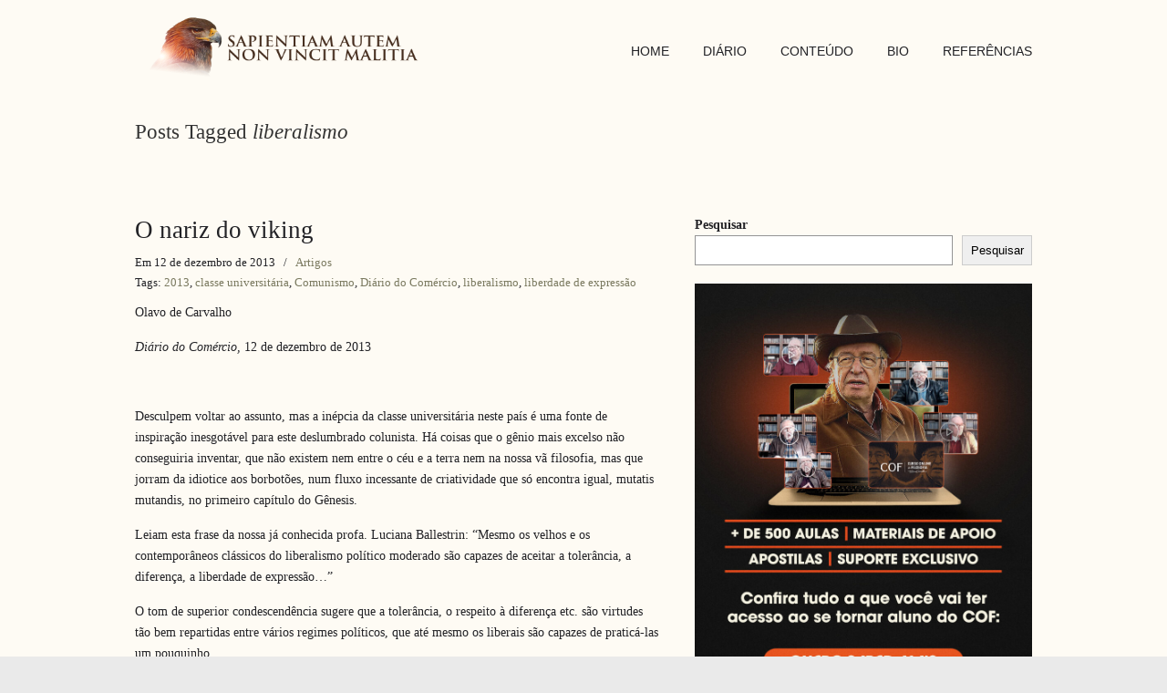

--- FILE ---
content_type: text/html; charset=UTF-8
request_url: https://olavodecarvalho.org/tag/liberalismo/
body_size: 39169
content:
<!DOCTYPE html>
<html lang="pt-BR" xmlns:fb="https://www.facebook.com/2008/fbml" xmlns:addthis="https://www.addthis.com/help/api-spec" >
<head>
		<meta charset="UTF-8">
	<meta name="viewport" content="width=device-width, initial-scale=1.0, maximum-scale=1.0">
	<link rel="profile" href="https://gmpg.org/xfn/11">
	<title>liberalismo &#8211; SAPIENTIAM AUTEM NON VINCIT MALITIA</title>
<meta name='robots' content='max-image-preview:large' />
	<style>img:is([sizes="auto" i], [sizes^="auto," i]) { contain-intrinsic-size: 3000px 1500px }</style>
	<link rel="alternate" type="application/rss+xml" title="Feed para SAPIENTIAM AUTEM NON VINCIT MALITIA &raquo;" href="https://olavodecarvalho.org/feed/" />
<link rel="alternate" type="application/rss+xml" title="Feed de tag para SAPIENTIAM AUTEM NON VINCIT MALITIA &raquo; liberalismo" href="https://olavodecarvalho.org/tag/liberalismo/feed/" />
<script type="text/javascript">
/* <![CDATA[ */
window._wpemojiSettings = {"baseUrl":"https:\/\/s.w.org\/images\/core\/emoji\/15.0.3\/72x72\/","ext":".png","svgUrl":"https:\/\/s.w.org\/images\/core\/emoji\/15.0.3\/svg\/","svgExt":".svg","source":{"concatemoji":"https:\/\/olavodecarvalho.org\/wp-includes\/js\/wp-emoji-release.min.js?ver=6.7.4"}};
/*! This file is auto-generated */
!function(i,n){var o,s,e;function c(e){try{var t={supportTests:e,timestamp:(new Date).valueOf()};sessionStorage.setItem(o,JSON.stringify(t))}catch(e){}}function p(e,t,n){e.clearRect(0,0,e.canvas.width,e.canvas.height),e.fillText(t,0,0);var t=new Uint32Array(e.getImageData(0,0,e.canvas.width,e.canvas.height).data),r=(e.clearRect(0,0,e.canvas.width,e.canvas.height),e.fillText(n,0,0),new Uint32Array(e.getImageData(0,0,e.canvas.width,e.canvas.height).data));return t.every(function(e,t){return e===r[t]})}function u(e,t,n){switch(t){case"flag":return n(e,"\ud83c\udff3\ufe0f\u200d\u26a7\ufe0f","\ud83c\udff3\ufe0f\u200b\u26a7\ufe0f")?!1:!n(e,"\ud83c\uddfa\ud83c\uddf3","\ud83c\uddfa\u200b\ud83c\uddf3")&&!n(e,"\ud83c\udff4\udb40\udc67\udb40\udc62\udb40\udc65\udb40\udc6e\udb40\udc67\udb40\udc7f","\ud83c\udff4\u200b\udb40\udc67\u200b\udb40\udc62\u200b\udb40\udc65\u200b\udb40\udc6e\u200b\udb40\udc67\u200b\udb40\udc7f");case"emoji":return!n(e,"\ud83d\udc26\u200d\u2b1b","\ud83d\udc26\u200b\u2b1b")}return!1}function f(e,t,n){var r="undefined"!=typeof WorkerGlobalScope&&self instanceof WorkerGlobalScope?new OffscreenCanvas(300,150):i.createElement("canvas"),a=r.getContext("2d",{willReadFrequently:!0}),o=(a.textBaseline="top",a.font="600 32px Arial",{});return e.forEach(function(e){o[e]=t(a,e,n)}),o}function t(e){var t=i.createElement("script");t.src=e,t.defer=!0,i.head.appendChild(t)}"undefined"!=typeof Promise&&(o="wpEmojiSettingsSupports",s=["flag","emoji"],n.supports={everything:!0,everythingExceptFlag:!0},e=new Promise(function(e){i.addEventListener("DOMContentLoaded",e,{once:!0})}),new Promise(function(t){var n=function(){try{var e=JSON.parse(sessionStorage.getItem(o));if("object"==typeof e&&"number"==typeof e.timestamp&&(new Date).valueOf()<e.timestamp+604800&&"object"==typeof e.supportTests)return e.supportTests}catch(e){}return null}();if(!n){if("undefined"!=typeof Worker&&"undefined"!=typeof OffscreenCanvas&&"undefined"!=typeof URL&&URL.createObjectURL&&"undefined"!=typeof Blob)try{var e="postMessage("+f.toString()+"("+[JSON.stringify(s),u.toString(),p.toString()].join(",")+"));",r=new Blob([e],{type:"text/javascript"}),a=new Worker(URL.createObjectURL(r),{name:"wpTestEmojiSupports"});return void(a.onmessage=function(e){c(n=e.data),a.terminate(),t(n)})}catch(e){}c(n=f(s,u,p))}t(n)}).then(function(e){for(var t in e)n.supports[t]=e[t],n.supports.everything=n.supports.everything&&n.supports[t],"flag"!==t&&(n.supports.everythingExceptFlag=n.supports.everythingExceptFlag&&n.supports[t]);n.supports.everythingExceptFlag=n.supports.everythingExceptFlag&&!n.supports.flag,n.DOMReady=!1,n.readyCallback=function(){n.DOMReady=!0}}).then(function(){return e}).then(function(){var e;n.supports.everything||(n.readyCallback(),(e=n.source||{}).concatemoji?t(e.concatemoji):e.wpemoji&&e.twemoji&&(t(e.twemoji),t(e.wpemoji)))}))}((window,document),window._wpemojiSettings);
/* ]]> */
</script>
<!-- olavodecarvalho.org is managing ads with Advanced Ads 1.56.1 --><script id="olavo-ready">
			window.advanced_ads_ready=function(e,a){a=a||"complete";var d=function(e){return"interactive"===a?"loading"!==e:"complete"===e};d(document.readyState)?e():document.addEventListener("readystatechange",(function(a){d(a.target.readyState)&&e()}),{once:"interactive"===a})},window.advanced_ads_ready_queue=window.advanced_ads_ready_queue||[];		</script>
		<style id='wp-emoji-styles-inline-css' type='text/css'>

	img.wp-smiley, img.emoji {
		display: inline !important;
		border: none !important;
		box-shadow: none !important;
		height: 1em !important;
		width: 1em !important;
		margin: 0 0.07em !important;
		vertical-align: -0.1em !important;
		background: none !important;
		padding: 0 !important;
	}
</style>
<link rel='stylesheet' id='wp-block-library-css' href='https://olavodecarvalho.org/wp-includes/css/dist/block-library/style.min.css?ver=6.7.4' type='text/css' media='all' />
<style id='wp-block-library-theme-inline-css' type='text/css'>
.wp-block-audio :where(figcaption){color:#555;font-size:13px;text-align:center}.is-dark-theme .wp-block-audio :where(figcaption){color:#ffffffa6}.wp-block-audio{margin:0 0 1em}.wp-block-code{border:1px solid #ccc;border-radius:4px;font-family:Menlo,Consolas,monaco,monospace;padding:.8em 1em}.wp-block-embed :where(figcaption){color:#555;font-size:13px;text-align:center}.is-dark-theme .wp-block-embed :where(figcaption){color:#ffffffa6}.wp-block-embed{margin:0 0 1em}.blocks-gallery-caption{color:#555;font-size:13px;text-align:center}.is-dark-theme .blocks-gallery-caption{color:#ffffffa6}:root :where(.wp-block-image figcaption){color:#555;font-size:13px;text-align:center}.is-dark-theme :root :where(.wp-block-image figcaption){color:#ffffffa6}.wp-block-image{margin:0 0 1em}.wp-block-pullquote{border-bottom:4px solid;border-top:4px solid;color:currentColor;margin-bottom:1.75em}.wp-block-pullquote cite,.wp-block-pullquote footer,.wp-block-pullquote__citation{color:currentColor;font-size:.8125em;font-style:normal;text-transform:uppercase}.wp-block-quote{border-left:.25em solid;margin:0 0 1.75em;padding-left:1em}.wp-block-quote cite,.wp-block-quote footer{color:currentColor;font-size:.8125em;font-style:normal;position:relative}.wp-block-quote:where(.has-text-align-right){border-left:none;border-right:.25em solid;padding-left:0;padding-right:1em}.wp-block-quote:where(.has-text-align-center){border:none;padding-left:0}.wp-block-quote.is-large,.wp-block-quote.is-style-large,.wp-block-quote:where(.is-style-plain){border:none}.wp-block-search .wp-block-search__label{font-weight:700}.wp-block-search__button{border:1px solid #ccc;padding:.375em .625em}:where(.wp-block-group.has-background){padding:1.25em 2.375em}.wp-block-separator.has-css-opacity{opacity:.4}.wp-block-separator{border:none;border-bottom:2px solid;margin-left:auto;margin-right:auto}.wp-block-separator.has-alpha-channel-opacity{opacity:1}.wp-block-separator:not(.is-style-wide):not(.is-style-dots){width:100px}.wp-block-separator.has-background:not(.is-style-dots){border-bottom:none;height:1px}.wp-block-separator.has-background:not(.is-style-wide):not(.is-style-dots){height:2px}.wp-block-table{margin:0 0 1em}.wp-block-table td,.wp-block-table th{word-break:normal}.wp-block-table :where(figcaption){color:#555;font-size:13px;text-align:center}.is-dark-theme .wp-block-table :where(figcaption){color:#ffffffa6}.wp-block-video :where(figcaption){color:#555;font-size:13px;text-align:center}.is-dark-theme .wp-block-video :where(figcaption){color:#ffffffa6}.wp-block-video{margin:0 0 1em}:root :where(.wp-block-template-part.has-background){margin-bottom:0;margin-top:0;padding:1.25em 2.375em}
</style>
<style id='classic-theme-styles-inline-css' type='text/css'>
/*! This file is auto-generated */
.wp-block-button__link{color:#fff;background-color:#32373c;border-radius:9999px;box-shadow:none;text-decoration:none;padding:calc(.667em + 2px) calc(1.333em + 2px);font-size:1.125em}.wp-block-file__button{background:#32373c;color:#fff;text-decoration:none}
</style>
<style id='global-styles-inline-css' type='text/css'>
:root{--wp--preset--aspect-ratio--square: 1;--wp--preset--aspect-ratio--4-3: 4/3;--wp--preset--aspect-ratio--3-4: 3/4;--wp--preset--aspect-ratio--3-2: 3/2;--wp--preset--aspect-ratio--2-3: 2/3;--wp--preset--aspect-ratio--16-9: 16/9;--wp--preset--aspect-ratio--9-16: 9/16;--wp--preset--color--black: #000000;--wp--preset--color--cyan-bluish-gray: #abb8c3;--wp--preset--color--white: #ffffff;--wp--preset--color--pale-pink: #f78da7;--wp--preset--color--vivid-red: #cf2e2e;--wp--preset--color--luminous-vivid-orange: #ff6900;--wp--preset--color--luminous-vivid-amber: #fcb900;--wp--preset--color--light-green-cyan: #7bdcb5;--wp--preset--color--vivid-green-cyan: #00d084;--wp--preset--color--pale-cyan-blue: #8ed1fc;--wp--preset--color--vivid-cyan-blue: #0693e3;--wp--preset--color--vivid-purple: #9b51e0;--wp--preset--gradient--vivid-cyan-blue-to-vivid-purple: linear-gradient(135deg,rgba(6,147,227,1) 0%,rgb(155,81,224) 100%);--wp--preset--gradient--light-green-cyan-to-vivid-green-cyan: linear-gradient(135deg,rgb(122,220,180) 0%,rgb(0,208,130) 100%);--wp--preset--gradient--luminous-vivid-amber-to-luminous-vivid-orange: linear-gradient(135deg,rgba(252,185,0,1) 0%,rgba(255,105,0,1) 100%);--wp--preset--gradient--luminous-vivid-orange-to-vivid-red: linear-gradient(135deg,rgba(255,105,0,1) 0%,rgb(207,46,46) 100%);--wp--preset--gradient--very-light-gray-to-cyan-bluish-gray: linear-gradient(135deg,rgb(238,238,238) 0%,rgb(169,184,195) 100%);--wp--preset--gradient--cool-to-warm-spectrum: linear-gradient(135deg,rgb(74,234,220) 0%,rgb(151,120,209) 20%,rgb(207,42,186) 40%,rgb(238,44,130) 60%,rgb(251,105,98) 80%,rgb(254,248,76) 100%);--wp--preset--gradient--blush-light-purple: linear-gradient(135deg,rgb(255,206,236) 0%,rgb(152,150,240) 100%);--wp--preset--gradient--blush-bordeaux: linear-gradient(135deg,rgb(254,205,165) 0%,rgb(254,45,45) 50%,rgb(107,0,62) 100%);--wp--preset--gradient--luminous-dusk: linear-gradient(135deg,rgb(255,203,112) 0%,rgb(199,81,192) 50%,rgb(65,88,208) 100%);--wp--preset--gradient--pale-ocean: linear-gradient(135deg,rgb(255,245,203) 0%,rgb(182,227,212) 50%,rgb(51,167,181) 100%);--wp--preset--gradient--electric-grass: linear-gradient(135deg,rgb(202,248,128) 0%,rgb(113,206,126) 100%);--wp--preset--gradient--midnight: linear-gradient(135deg,rgb(2,3,129) 0%,rgb(40,116,252) 100%);--wp--preset--font-size--small: 12px;--wp--preset--font-size--medium: 18px;--wp--preset--font-size--large: 34px;--wp--preset--font-size--x-large: 42px;--wp--preset--font-size--normal: 14px;--wp--preset--font-size--larger: 48px;--wp--preset--spacing--20: 0.44rem;--wp--preset--spacing--30: 0.67rem;--wp--preset--spacing--40: 1rem;--wp--preset--spacing--50: 1.5rem;--wp--preset--spacing--60: 2.25rem;--wp--preset--spacing--70: 3.38rem;--wp--preset--spacing--80: 5.06rem;--wp--preset--shadow--natural: 6px 6px 9px rgba(0, 0, 0, 0.2);--wp--preset--shadow--deep: 12px 12px 50px rgba(0, 0, 0, 0.4);--wp--preset--shadow--sharp: 6px 6px 0px rgba(0, 0, 0, 0.2);--wp--preset--shadow--outlined: 6px 6px 0px -3px rgba(255, 255, 255, 1), 6px 6px rgba(0, 0, 0, 1);--wp--preset--shadow--crisp: 6px 6px 0px rgba(0, 0, 0, 1);}:where(.is-layout-flex){gap: 0.5em;}:where(.is-layout-grid){gap: 0.5em;}body .is-layout-flex{display: flex;}.is-layout-flex{flex-wrap: wrap;align-items: center;}.is-layout-flex > :is(*, div){margin: 0;}body .is-layout-grid{display: grid;}.is-layout-grid > :is(*, div){margin: 0;}:where(.wp-block-columns.is-layout-flex){gap: 2em;}:where(.wp-block-columns.is-layout-grid){gap: 2em;}:where(.wp-block-post-template.is-layout-flex){gap: 1.25em;}:where(.wp-block-post-template.is-layout-grid){gap: 1.25em;}.has-black-color{color: var(--wp--preset--color--black) !important;}.has-cyan-bluish-gray-color{color: var(--wp--preset--color--cyan-bluish-gray) !important;}.has-white-color{color: var(--wp--preset--color--white) !important;}.has-pale-pink-color{color: var(--wp--preset--color--pale-pink) !important;}.has-vivid-red-color{color: var(--wp--preset--color--vivid-red) !important;}.has-luminous-vivid-orange-color{color: var(--wp--preset--color--luminous-vivid-orange) !important;}.has-luminous-vivid-amber-color{color: var(--wp--preset--color--luminous-vivid-amber) !important;}.has-light-green-cyan-color{color: var(--wp--preset--color--light-green-cyan) !important;}.has-vivid-green-cyan-color{color: var(--wp--preset--color--vivid-green-cyan) !important;}.has-pale-cyan-blue-color{color: var(--wp--preset--color--pale-cyan-blue) !important;}.has-vivid-cyan-blue-color{color: var(--wp--preset--color--vivid-cyan-blue) !important;}.has-vivid-purple-color{color: var(--wp--preset--color--vivid-purple) !important;}.has-black-background-color{background-color: var(--wp--preset--color--black) !important;}.has-cyan-bluish-gray-background-color{background-color: var(--wp--preset--color--cyan-bluish-gray) !important;}.has-white-background-color{background-color: var(--wp--preset--color--white) !important;}.has-pale-pink-background-color{background-color: var(--wp--preset--color--pale-pink) !important;}.has-vivid-red-background-color{background-color: var(--wp--preset--color--vivid-red) !important;}.has-luminous-vivid-orange-background-color{background-color: var(--wp--preset--color--luminous-vivid-orange) !important;}.has-luminous-vivid-amber-background-color{background-color: var(--wp--preset--color--luminous-vivid-amber) !important;}.has-light-green-cyan-background-color{background-color: var(--wp--preset--color--light-green-cyan) !important;}.has-vivid-green-cyan-background-color{background-color: var(--wp--preset--color--vivid-green-cyan) !important;}.has-pale-cyan-blue-background-color{background-color: var(--wp--preset--color--pale-cyan-blue) !important;}.has-vivid-cyan-blue-background-color{background-color: var(--wp--preset--color--vivid-cyan-blue) !important;}.has-vivid-purple-background-color{background-color: var(--wp--preset--color--vivid-purple) !important;}.has-black-border-color{border-color: var(--wp--preset--color--black) !important;}.has-cyan-bluish-gray-border-color{border-color: var(--wp--preset--color--cyan-bluish-gray) !important;}.has-white-border-color{border-color: var(--wp--preset--color--white) !important;}.has-pale-pink-border-color{border-color: var(--wp--preset--color--pale-pink) !important;}.has-vivid-red-border-color{border-color: var(--wp--preset--color--vivid-red) !important;}.has-luminous-vivid-orange-border-color{border-color: var(--wp--preset--color--luminous-vivid-orange) !important;}.has-luminous-vivid-amber-border-color{border-color: var(--wp--preset--color--luminous-vivid-amber) !important;}.has-light-green-cyan-border-color{border-color: var(--wp--preset--color--light-green-cyan) !important;}.has-vivid-green-cyan-border-color{border-color: var(--wp--preset--color--vivid-green-cyan) !important;}.has-pale-cyan-blue-border-color{border-color: var(--wp--preset--color--pale-cyan-blue) !important;}.has-vivid-cyan-blue-border-color{border-color: var(--wp--preset--color--vivid-cyan-blue) !important;}.has-vivid-purple-border-color{border-color: var(--wp--preset--color--vivid-purple) !important;}.has-vivid-cyan-blue-to-vivid-purple-gradient-background{background: var(--wp--preset--gradient--vivid-cyan-blue-to-vivid-purple) !important;}.has-light-green-cyan-to-vivid-green-cyan-gradient-background{background: var(--wp--preset--gradient--light-green-cyan-to-vivid-green-cyan) !important;}.has-luminous-vivid-amber-to-luminous-vivid-orange-gradient-background{background: var(--wp--preset--gradient--luminous-vivid-amber-to-luminous-vivid-orange) !important;}.has-luminous-vivid-orange-to-vivid-red-gradient-background{background: var(--wp--preset--gradient--luminous-vivid-orange-to-vivid-red) !important;}.has-very-light-gray-to-cyan-bluish-gray-gradient-background{background: var(--wp--preset--gradient--very-light-gray-to-cyan-bluish-gray) !important;}.has-cool-to-warm-spectrum-gradient-background{background: var(--wp--preset--gradient--cool-to-warm-spectrum) !important;}.has-blush-light-purple-gradient-background{background: var(--wp--preset--gradient--blush-light-purple) !important;}.has-blush-bordeaux-gradient-background{background: var(--wp--preset--gradient--blush-bordeaux) !important;}.has-luminous-dusk-gradient-background{background: var(--wp--preset--gradient--luminous-dusk) !important;}.has-pale-ocean-gradient-background{background: var(--wp--preset--gradient--pale-ocean) !important;}.has-electric-grass-gradient-background{background: var(--wp--preset--gradient--electric-grass) !important;}.has-midnight-gradient-background{background: var(--wp--preset--gradient--midnight) !important;}.has-small-font-size{font-size: var(--wp--preset--font-size--small) !important;}.has-medium-font-size{font-size: var(--wp--preset--font-size--medium) !important;}.has-large-font-size{font-size: var(--wp--preset--font-size--large) !important;}.has-x-large-font-size{font-size: var(--wp--preset--font-size--x-large) !important;}
:where(.wp-block-post-template.is-layout-flex){gap: 1.25em;}:where(.wp-block-post-template.is-layout-grid){gap: 1.25em;}
:where(.wp-block-columns.is-layout-flex){gap: 2em;}:where(.wp-block-columns.is-layout-grid){gap: 2em;}
:root :where(.wp-block-pullquote){font-size: 1.5em;line-height: 1.6;}
</style>
<link rel='stylesheet' id='wp125style-css' href='https://olavodecarvalho.org/wp-content/plugins/wp125/wp125.css?ver=6.7.4' type='text/css' media='all' />
<link rel='stylesheet' id='parent-style-css' href='https://olavodecarvalho.org/wp-content/themes/u-design/style.css?ver=6.7.4' type='text/css' media='all' />
<link rel='stylesheet' id='u-design-reset-css' href='https://olavodecarvalho.org/wp-content/themes/u-design/assets/css/frontend/layout/reset.css?ver=1.0' type='text/css' media='screen' />
<link rel='stylesheet' id='u-design-grid-960-css' href='https://olavodecarvalho.org/wp-content/themes/u-design/assets/css/frontend/layout/960.css?ver=1.0' type='text/css' media='screen' />
<link rel='stylesheet' id='u-design-superfish_menu-css' href='https://olavodecarvalho.org/wp-content/themes/u-design/inc/frontend/superfish-menu/css/superfish.css?ver=1.7.2' type='text/css' media='screen' />
<link rel='stylesheet' id='u-design-pretty_photo-css' href='https://olavodecarvalho.org/wp-content/themes/u-design/inc/frontend/prettyPhoto/css/prettyPhoto.css?ver=3.1.6' type='text/css' media='screen' />
<link rel='stylesheet' id='u-design-font-awesome-css' href='https://olavodecarvalho.org/wp-content/themes/u-design/inc/shared/font-awesome/css/font-awesome.min.css?ver=3.4.15' type='text/css' media='screen' />
<link rel='stylesheet' id='u-design-style-css' href='https://olavodecarvalho.org/wp-content/themes/u-design/assets/css/frontend/global/style.css?ver=3.4.15' type='text/css' media='screen' />
<link rel='stylesheet' id='u-design-custom-style-css' href='https://olavodecarvalho.org/wp-content/themes/u-design/assets/css/frontend/global/custom_style.css?ver=3.4.15.1738273353' type='text/css' media='screen' />
<link rel='stylesheet' id='u-design-responsive-css' href='https://olavodecarvalho.org/wp-content/themes/u-design/assets/css/frontend/layout/responsive.css?ver=3.4.15' type='text/css' media='screen' />
<link rel='stylesheet' id='u-design-fluid-css' href='https://olavodecarvalho.org/wp-content/themes/u-design/assets/css/frontend/layout/fluid.css?ver=3.4.15' type='text/css' media='screen' />
<!--[if lte IE 9]>
<link rel='stylesheet' id='u-design-ie9-css' href='https://olavodecarvalho.org/wp-content/themes/u-design/assets/css/frontend/layout/ie-all.css?ver=3.4.15' type='text/css' media='screen' />
<![endif]-->
<link rel='stylesheet' id='wp-pagenavi-css' href='https://olavodecarvalho.org/wp-content/plugins/wp-pagenavi/pagenavi-css.css?ver=2.70' type='text/css' media='all' />
<link rel='stylesheet' id='addthis_all_pages-css' href='https://olavodecarvalho.org/wp-content/plugins/addthis/frontend/build/addthis_wordpress_public.min.css?ver=6.7.4' type='text/css' media='all' />
<link rel='stylesheet' id='photonic-slider-css' href='https://olavodecarvalho.org/wp-content/plugins/photonic/include/ext/splide/splide.min.css?ver=20250127-211629' type='text/css' media='all' />
<link rel='stylesheet' id='photonic-lightbox-css' href='https://olavodecarvalho.org/wp-content/plugins/photonic/include/ext/colorbox/style-1/colorbox.css?ver=20250127-211629' type='text/css' media='all' />
<link rel='stylesheet' id='photonic-css' href='https://olavodecarvalho.org/wp-content/plugins/photonic/include/css/front-end/core/photonic.min.css?ver=20250127-211629' type='text/css' media='all' />
<style id='photonic-inline-css' type='text/css'>
/* Retrieved from saved CSS */
.photonic-panel { background:  rgb(17,17,17)  !important;

	border-top: none;
	border-right: none;
	border-bottom: none;
	border-left: none;
 }
.photonic-flickr-stream .photonic-pad-photosets { margin: 10px; }
.photonic-flickr-stream .photonic-pad-galleries { margin: 10px; }
.photonic-flickr-stream .photonic-pad-photos { padding: 5px 10px; }
.photonic-google-stream .photonic-pad-photos { padding: 5px 10px; }
.photonic-zenfolio-stream .photonic-pad-photos { padding: 5px 10px; }
.photonic-zenfolio-stream .photonic-pad-photosets { margin: 5px 10px; }
.photonic-instagram-stream .photonic-pad-photos { padding: 5px px; }
.photonic-smug-stream .photonic-pad-albums { margin: 10px; }
.photonic-smug-stream .photonic-pad-photos { padding: 5px 10px; }
.photonic-random-layout .photonic-thumb { padding: 2px}
.photonic-masonry-layout .photonic-thumb { padding: 2px}
.photonic-mosaic-layout .photonic-thumb { padding: 2px}

</style>
<link rel='stylesheet' id='__EPYT__style-css' href='https://olavodecarvalho.org/wp-content/plugins/youtube-embed-plus/styles/ytprefs.min.css?ver=14.2.1.3' type='text/css' media='all' />
<style id='__EPYT__style-inline-css' type='text/css'>

                .epyt-gallery-thumb {
                        width: 33.333%;
                }
                
</style>
<script type="text/javascript" src="https://olavodecarvalho.org/wp-includes/js/jquery/jquery.min.js?ver=3.7.1" id="jquery-core-js"></script>
<script type="text/javascript" src="https://olavodecarvalho.org/wp-includes/js/jquery/jquery-migrate.min.js?ver=3.4.1" id="jquery-migrate-js"></script>
<script type="text/javascript" id="__ytprefs__-js-extra">
/* <![CDATA[ */
var _EPYT_ = {"ajaxurl":"https:\/\/olavodecarvalho.org\/wp-admin\/admin-ajax.php","security":"35d489c657","gallery_scrolloffset":"20","eppathtoscripts":"https:\/\/olavodecarvalho.org\/wp-content\/plugins\/youtube-embed-plus\/scripts\/","eppath":"https:\/\/olavodecarvalho.org\/wp-content\/plugins\/youtube-embed-plus\/","epresponsiveselector":"[\"iframe.__youtube_prefs_widget__\"]","epdovol":"1","version":"14.2.1.3","evselector":"iframe.__youtube_prefs__[src], iframe[src*=\"youtube.com\/embed\/\"], iframe[src*=\"youtube-nocookie.com\/embed\/\"]","ajax_compat":"","maxres_facade":"eager","ytapi_load":"light","pause_others":"","stopMobileBuffer":"1","facade_mode":"","not_live_on_channel":"","vi_active":"","vi_js_posttypes":[]};
/* ]]> */
</script>
<script type="text/javascript" src="https://olavodecarvalho.org/wp-content/plugins/youtube-embed-plus/scripts/ytprefs.min.js?ver=14.2.1.3" id="__ytprefs__-js"></script>
<link rel="https://api.w.org/" href="https://olavodecarvalho.org/wp-json/" /><link rel="alternate" title="JSON" type="application/json" href="https://olavodecarvalho.org/wp-json/wp/v2/tags/288" /><link rel="EditURI" type="application/rsd+xml" title="RSD" href="https://olavodecarvalho.org/xmlrpc.php?rsd" />
<meta name="generator" content="Elementor 3.27.2; features: additional_custom_breakpoints; settings: css_print_method-external, google_font-enabled, font_display-auto">
			<style>
				.e-con.e-parent:nth-of-type(n+4):not(.e-lazyloaded):not(.e-no-lazyload),
				.e-con.e-parent:nth-of-type(n+4):not(.e-lazyloaded):not(.e-no-lazyload) * {
					background-image: none !important;
				}
				@media screen and (max-height: 1024px) {
					.e-con.e-parent:nth-of-type(n+3):not(.e-lazyloaded):not(.e-no-lazyload),
					.e-con.e-parent:nth-of-type(n+3):not(.e-lazyloaded):not(.e-no-lazyload) * {
						background-image: none !important;
					}
				}
				@media screen and (max-height: 640px) {
					.e-con.e-parent:nth-of-type(n+2):not(.e-lazyloaded):not(.e-no-lazyload),
					.e-con.e-parent:nth-of-type(n+2):not(.e-lazyloaded):not(.e-no-lazyload) * {
						background-image: none !important;
					}
				}
			</style>
			<script data-cfasync="false" type="text/javascript">if (window.addthis_product === undefined) { window.addthis_product = "wpp"; } if (window.wp_product_version === undefined) { window.wp_product_version = "wpp-6.2.6"; } if (window.addthis_share === undefined) { window.addthis_share = {}; } if (window.addthis_config === undefined) { window.addthis_config = {"data_track_clickback":true,"ignore_server_config":true,"ui_atversion":300}; } if (window.addthis_layers === undefined) { window.addthis_layers = {}; } if (window.addthis_layers_tools === undefined) { window.addthis_layers_tools = [{"sharetoolbox":{"numPreferredServices":5,"counts":"one","size":"32px","style":"fixed","shareCountThreshold":0,"elements":".addthis_inline_share_toolbox_below,.at-below-post-homepage,.at-below-post-arch-page,.at-below-post-cat-page,.at-below-post,.at-below-post-page"}},{"share":{"counts":"none","numPreferredServices":5,"mobile":false,"position":"right","theme":"transparent"}},{"sharedock":{"counts":"one","numPreferredServices":4,"mobileButtonSize":"large","position":"bottom","theme":"transparent"}}]; } else { window.addthis_layers_tools.push({"sharetoolbox":{"numPreferredServices":5,"counts":"one","size":"32px","style":"fixed","shareCountThreshold":0,"elements":".addthis_inline_share_toolbox_below,.at-below-post-homepage,.at-below-post-arch-page,.at-below-post-cat-page,.at-below-post,.at-below-post-page"}}); window.addthis_layers_tools.push({"share":{"counts":"none","numPreferredServices":5,"mobile":false,"position":"right","theme":"transparent"}}); window.addthis_layers_tools.push({"sharedock":{"counts":"one","numPreferredServices":4,"mobileButtonSize":"large","position":"bottom","theme":"transparent"}});  } if (window.addthis_plugin_info === undefined) { window.addthis_plugin_info = {"info_status":"enabled","cms_name":"WordPress","plugin_name":"Share Buttons by AddThis","plugin_version":"6.2.6","plugin_mode":"WordPress","anonymous_profile_id":"wp-60f1d2a3169539a56e8ee50a2be82b8f","page_info":{"template":"archives","post_type":""},"sharing_enabled_on_post_via_metabox":false}; } 
                    (function() {
                      var first_load_interval_id = setInterval(function () {
                        if (typeof window.addthis !== 'undefined') {
                          window.clearInterval(first_load_interval_id);
                          if (typeof window.addthis_layers !== 'undefined' && Object.getOwnPropertyNames(window.addthis_layers).length > 0) {
                            window.addthis.layers(window.addthis_layers);
                          }
                          if (Array.isArray(window.addthis_layers_tools)) {
                            for (i = 0; i < window.addthis_layers_tools.length; i++) {
                              window.addthis.layers(window.addthis_layers_tools[i]);
                            }
                          }
                        }
                     },1000)
                    }());
                </script> <script data-cfasync="false" type="text/javascript" src="https://s7.addthis.com/js/300/addthis_widget.js#pubid=wp-60f1d2a3169539a56e8ee50a2be82b8f" async="async"></script><link rel="pingback" href="https://olavodecarvalho.org/xmlrpc.php" />
<link rel="icon" href="https://olavodecarvalho.org/wp-content/uploads/2021/01/cropped-favicon-32x32.png" sizes="32x32" />
<link rel="icon" href="https://olavodecarvalho.org/wp-content/uploads/2021/01/cropped-favicon-192x192.png" sizes="192x192" />
<link rel="apple-touch-icon" href="https://olavodecarvalho.org/wp-content/uploads/2021/01/cropped-favicon-180x180.png" />
<meta name="msapplication-TileImage" content="https://olavodecarvalho.org/wp-content/uploads/2021/01/cropped-favicon-270x270.png" />
	</head>
<body  class="archive tag tag-liberalismo tag-288 wp-embed-responsive u-design-responsive-on  u-design-fixed-menu-on elementor-default elementor-kit-7549 aa-prefix-olavo- udesign-is-global-page-width udesign-fa">
		
	<div id="wrapper-1">
					<header id="top-wrapper">
								<div id="top-elements" class="container_24">
							<div id="logo" class="grid_14">
							<div class="site-name"><a title="SAPIENTIAM AUTEM NON VINCIT MALITIA" href="https://olavodecarvalho.org">SAPIENTIAM AUTEM NON VINCIT MALITIA</a></div>
					</div>
					</div>
				<!-- end top-elements -->
						<div class="clear"></div>
		<nav id="main-menu">
			<div id="dropdown-holder" class="container_24">
				<div id="navigation-menu" class="navigation-menu"><ul id="main-top-menu" class="sf-menu"><li id="menu-item-286" class="menu-item menu-item-type-post_type menu-item-object-page menu-item-home menu-item-286"><a href="https://olavodecarvalho.org/"><span>HOME</span></a></li>
<li id="menu-item-6974" class="menu-item menu-item-type-taxonomy menu-item-object-category menu-item-6974"><a href="https://olavodecarvalho.org/category/diario/"><span>DIÁRIO</span></a></li>
<li id="menu-item-82" class="menu-item menu-item-type-custom menu-item-object-custom menu-item-has-children menu-item-82"><a href="#"><span>CONTEÚDO</span></a>
<ul class="sub-menu">
	<li id="menu-item-29" class="menu-item menu-item-type-taxonomy menu-item-object-category menu-item-29"><a href="https://olavodecarvalho.org/category/artigos/"><span>Artigos</span></a></li>
	<li id="menu-item-83" class="menu-item menu-item-type-taxonomy menu-item-object-category menu-item-83"><a href="https://olavodecarvalho.org/category/apostilas/"><span>Apostilas</span></a></li>
	<li id="menu-item-331" class="menu-item menu-item-type-taxonomy menu-item-object-category menu-item-331"><a href="https://olavodecarvalho.org/category/leituras/"><span>Leituras</span></a></li>
	<li id="menu-item-5758" class="menu-item menu-item-type-taxonomy menu-item-object-category menu-item-5758"><a href="https://olavodecarvalho.org/category/trechos-de-livros/"><span>Trechos de livros</span></a></li>
	<li id="menu-item-118" class="menu-item menu-item-type-post_type menu-item-object-page menu-item-118"><a href="https://olavodecarvalho.org/canal-de-video/"><span>Canal de vídeo</span></a></li>
	<li id="menu-item-2019" class="menu-item menu-item-type-custom menu-item-object-custom menu-item-has-children menu-item-2019"><a href="#"><span>Traduções</span></a>
	<ul class="sub-menu">
		<li id="menu-item-2020" class="menu-item menu-item-type-taxonomy menu-item-object-category menu-item-2020"><a href="https://olavodecarvalho.org/category/english/"><span>English</span></a></li>
		<li id="menu-item-2021" class="menu-item menu-item-type-taxonomy menu-item-object-category menu-item-2021"><a href="https://olavodecarvalho.org/category/espanol/"><span>Español</span></a></li>
		<li id="menu-item-2022" class="menu-item menu-item-type-taxonomy menu-item-object-category menu-item-2022"><a href="https://olavodecarvalho.org/category/francais/"><span>Français</span></a></li>
		<li id="menu-item-2023" class="menu-item menu-item-type-taxonomy menu-item-object-category menu-item-2023"><a href="https://olavodecarvalho.org/category/italiano/"><span>Italiano</span></a></li>
	</ul>
</li>
	<li id="menu-item-5064" class="menu-item menu-item-type-custom menu-item-object-custom menu-item-has-children menu-item-5064"><a href="#"><span>Entrevistas</span></a>
	<ul class="sub-menu">
		<li id="menu-item-5020" class="menu-item menu-item-type-taxonomy menu-item-object-category menu-item-5020"><a href="https://olavodecarvalho.org/category/textos/"><span>Textos</span></a></li>
		<li id="menu-item-5071" class="menu-item menu-item-type-taxonomy menu-item-object-category menu-item-5071"><a href="https://olavodecarvalho.org/category/videos/"><span>Vídeos</span></a></li>
	</ul>
</li>
	<li id="menu-item-2880" class="menu-item menu-item-type-custom menu-item-object-custom menu-item-2880"><a href="http://www.blogtalkradio.com/olavo"><span>True Outspeak</span></a></li>
	<li id="menu-item-804" class="menu-item menu-item-type-post_type menu-item-object-page menu-item-804"><a href="https://olavodecarvalho.org/arquivo-anual/"><span>Arquivo anual</span></a></li>
</ul>
</li>
<li id="menu-item-47" class="menu-item menu-item-type-custom menu-item-object-custom menu-item-has-children menu-item-47"><a href="#"><span>BIO</span></a>
<ul class="sub-menu">
	<li id="menu-item-50" class="menu-item menu-item-type-post_type menu-item-object-page menu-item-50"><a href="https://olavodecarvalho.org/dados-biograficos/"><span>Dados biográficos</span></a></li>
	<li id="menu-item-5427" class="menu-item menu-item-type-post_type menu-item-object-page menu-item-5427"><a href="https://olavodecarvalho.org/curriculum/"><span>Curriculum</span></a></li>
	<li id="menu-item-62" class="menu-item menu-item-type-post_type menu-item-object-page menu-item-62"><a href="https://olavodecarvalho.org/obras-publicadas/"><span>Obras publicadas</span></a></li>
	<li id="menu-item-73" class="menu-item menu-item-type-post_type menu-item-object-page menu-item-73"><a href="https://olavodecarvalho.org/o-seminario-de-filosofia/"><span>O Seminário de Filosofia</span></a></li>
	<li id="menu-item-46" class="menu-item menu-item-type-post_type menu-item-object-page menu-item-46"><a href="https://olavodecarvalho.org/galeria/"><span>Galeria de fotos</span></a></li>
	<li id="menu-item-7271" class="menu-item menu-item-type-taxonomy menu-item-object-category menu-item-7271"><a href="https://olavodecarvalho.org/category/opinioes-da-critica/"><span>Opiniões da Crítica</span></a></li>
	<li id="menu-item-4368" class="menu-item menu-item-type-post_type menu-item-object-page menu-item-4368"><a href="https://olavodecarvalho.org/depoimentos/"><span>Depoimentos</span></a></li>
</ul>
</li>
<li id="menu-item-32" class="menu-item menu-item-type-custom menu-item-object-custom menu-item-has-children menu-item-32"><a href="#"><span>REFERÊNCIAS</span></a>
<ul class="sub-menu">
	<li id="menu-item-243" class="menu-item menu-item-type-post_type menu-item-object-page menu-item-243"><a href="https://olavodecarvalho.org/alguns-de-meus-gurus/"><span>Alguns de meus gurus</span></a></li>
	<li id="menu-item-254" class="menu-item menu-item-type-post_type menu-item-object-page menu-item-254"><a href="https://olavodecarvalho.org/material-para-pesquisa/"><span>Material para pesquisa</span></a></li>
	<li id="menu-item-260" class="menu-item menu-item-type-post_type menu-item-object-page menu-item-260"><a href="https://olavodecarvalho.org/jornalismo-e-noticias/"><span>Jornalismo e notícias</span></a></li>
	<li id="menu-item-365" class="menu-item menu-item-type-post_type menu-item-object-page menu-item-365"><a href="https://olavodecarvalho.org/articulistas-recomendados/"><span>Articulistas recomendados</span></a></li>
	<li id="menu-item-284" class="menu-item menu-item-type-post_type menu-item-object-page menu-item-284"><a href="https://olavodecarvalho.org/romancistas-prediletos/"><span>Romancistas prediletos</span></a></li>
	<li id="menu-item-292" class="menu-item menu-item-type-post_type menu-item-object-page menu-item-292"><a href="https://olavodecarvalho.org/musicas-prediletas/"><span>Músicas prediletas</span></a></li>
</ul>
</li>
</ul></div>			</div>
			<!-- end dropdown-holder -->
		</nav>
		<!-- end top-main-menu -->
				</header>
			<!-- end top-wrapper -->
					<div class="clear"></div>

				<div id="sticky-menu-alias"></div>
		<div class="clear"></div>
				<a id="sticky-menu-logo" href="https://olavodecarvalho.org" title="SAPIENTIAM AUTEM NON VINCIT MALITIA"><img height="40" src="https://olavodecarvalho.org/wp-content/uploads/2021/01/logo-olavo-new-brown.png" alt="logo" /></a>
		
					<section id="page-content-title">
				<div id="page-content-header" class="container_24">
							<div id="page-title">
																			<h1 class="tag-pagetitle">Posts Tagged <em>liberalismo</em></h1>
																	</div>
					<!-- end page-title -->
						</div>
				<!-- end page-content-header -->
			</section>
			<!-- end page-content-title -->
			<div class="clear"></div>
				
			<section id="page-content">

			<div class="no-breadcrumbs-padding"></div>
<div id="content-container" class="container_24">
    <div id="main-content" class="grid_16">
	<div class="main-content-padding">

	    
		  
						    <div class="post-740 post type-post status-publish format-standard has-post-thumbnail hentry category-artigos tag-431 tag-classe-universitaria tag-comunismo tag-diario-do-comercio tag-liberalismo tag-liberdade-de-expressao" id="post-740">
                                <div class="entry">
                                    <div class="post-top">
<h2><a href="https://olavodecarvalho.org/o-nariz-do-viking/" rel="bookmark" title="O nariz do viking">O nariz do viking</a></h2>
<section class="postmetadata">
	<span>
		Em 12 de dezembro de 2013	</span> &nbsp; <span class="categories-link-divider">/ &nbsp;</span> <span class="postmetadata-categories-link"><a href="https://olavodecarvalho.org/category/artigos/" rel="category tag">Artigos</a></span> &nbsp;   
	<div class="post-tags-wrapper">Tags: <a href="https://olavodecarvalho.org/tag/2013/" rel="tag">2013</a>, <a href="https://olavodecarvalho.org/tag/classe-universitaria/" rel="tag">classe universitária</a>, <a href="https://olavodecarvalho.org/tag/comunismo/" rel="tag">Comunismo</a>, <a href="https://olavodecarvalho.org/tag/diario-do-comercio/" rel="tag">Diário do Comércio</a>, <a href="https://olavodecarvalho.org/tag/liberalismo/" rel="tag">liberalismo</a>, <a href="https://olavodecarvalho.org/tag/liberdade-de-expressao/" rel="tag">liberdade de expressão</a></div></section><!-- end postmetadata -->

                                    </div><!-- end post-top -->
                                    <div class="clear"></div>
                                    
                                    
<div class="at-above-post-arch-page addthis_tool" data-url="https://olavodecarvalho.org/o-nariz-do-viking/"></div><p style="text-align: justify;" align="center">Olavo de Carvalho</p>
<p style="text-align: justify;" align="center"><i>Diário do Comércio</i><em>,</em> 12 de dezembro de 2013</p>
<p style="text-align: justify;" align="center"><span lang="PT-BR">          </span></p>
<div>
<div>
<div>
<div>
<div>
<div>
<div>
<div>
<div>
<div>
<div>
<div>
<div>
<div>
<div>
<div>
<div>
<div>
<div>
<div>
<div style="text-align: justify;">
<p>Desculpem voltar ao assunto, mas a inépcia da classe universitária neste país é uma fonte de inspiração inesgotável para este deslumbrado colunista. Há coisas que o gênio mais excelso não conseguiria inventar, que não existem nem entre o céu e a terra nem na nossa vã filosofia, mas que jorram da idiotice aos borbotões, num fluxo incessante de criatividade que só encontra igual, mutatis mutandis, no primeiro capítulo do Gênesis.</p>
<p>Leiam esta frase da nossa já conhecida profa. Luciana Ballestrin: &#8220;Mesmo os velhos e os contemporâneos clássicos do liberalismo político moderado são capazes de aceitar a tolerância, a diferença, a liberdade de expressão&#8230;&#8221;</p>
<p>O tom de superior condescendência sugere que a tolerância, o respeito à diferença etc. são virtudes tão bem repartidas entre vários regimes políticos, que até mesmo os liberais são capazes de praticá-las um pouquinho.</p>
<p>No mundo real, porém, ninguém ignora que essas virtudes foram inventadas pelos liberais e só existem nos sistemas políticos que o liberalismo criou ou nos quais deixou sua marca profunda. Elas são o liberalismo. Em todos os outros regimes, só o que se vê é rigidez, intolerância, perseguição, encarceramento e matança dos divergentes. Não podendo negar esse fato, mas odiando reconhecê-lo, a articulista da Carta Maior apela ao expediente pueril de atenuá-lo mediante o uso do modo comparativo. Mas comparações só funcionam quando há elementos a ser comparados, e no caso não há nenhum.</p>
<p>No mundo moderno não há exemplos de tolerância e liberdade fora do liberalismo. Não se trata portanto de uma comparação autêntica, mas de um fingimento, de uma comparação postiça, absurda, produzida à força para fins puramente pejorativos.</p>
<p>Fingindo louvar um mérito, a professora o achincalha ao dividi-lo com quem não o tem, deixando ao seu portador único e genuíno só um tiquinho, uma lasquinha da virtude supostamente geral, como quem dissesse: &#8220;Até mesmo os ovíparos botam ovos.&#8221;</p>
<p>Para piorar um pouco mais as coisas, ela não reconhece essas virtudes políticas nem mesmo em todos os liberais, mas só nos &#8220;moderados&#8221;. Fica subentendido que existem liberais radicais que as negam. Mas a única facção radical que existe nas hostes liberais é o libertarianismo, que em vez de negar a tolerância e a liberdade as amplia até à demência. Se alguém entre os liberais aceita moderá-las em vista de outras considerações, são precisamente&#8230; os moderados.</p>
<p>Vem mais: &#8220;Seria um tanto contraproducente esboçar nessas linhas argumentos e razões que tentem comprovar que o Brasil não é governado por comunistas e que a universidade brasileira não está intoxicada pelo marxismo.&#8221; Se ela dissesse que esboçar esses argumentos é &#8220;desnecessário&#8221;, entenderíamos que, na sua opinião, são pontos pacíficos, fatos notórios que nem é preciso provar.</p>
<p>É obviamente isso o que ela deseja que o leitor acredite. Mas, ao escolher a palavra com que vai dizê-lo, ela se trai e diz o inverso. Reiterar a demonstração do óbvio pode ser desnecessário, tedioso, supérfluo. &#8220;Contraproducente&#8221;, nunca: uma demonstração é contraproducente quando, em vez de dar o resultado esperado, produz o seu oposto e, no esforço de repetir a pretensa certeza adquirida, acaba por demoli-la. A professora sabe que é precisamente isso o que aconteceria se ela tentasse provar a inexistência da hegemonia marxista nas nossas universidades, pela simples razão de que essa hegemonia é um fato.</p>
<p>Em tão constrangedora circunstância, ela tenta fazer o leitor engolir como verdade notória e arquiprovada algo que ao mesmo tempo ela confessa não poder provar de maneira alguma. Tentando ser esperta, só prova que é mesmo uma boboca. Numa das tiras de Hagar, o Horrível, o robusto viking encontra seu amigo magrinho, cujo nome esqueci, esmurrando vigorosamente o próprio nariz. &#8220;Que raio de coisa é essa?&#8221;, pergunta o chefe. E o outro, todo orgulhoso: &#8220;Um guerreiro precisa vencer-se a si mesmo.&#8221; A professora Ballestrin estudou nessa escola.</p>
<p>Completando: &#8220;Da mesma maneira estéril, argumentar que o eurocentrismo, o colonialismo e o progresso moderno não são completamente afastados do marxismo e que justamente por isso, ele encontra resistência nos movimentos decoloniais latino-americanos.&#8221;</p>
<p>Não liguem para a palavra &#8220;decoloniais&#8221;: é o neologismo pedantíssimo com que alguns intelectuais anticolonialistas de Nova York insinuam que ainda são colonizados, coitadinhos. O que a professora está dizendo é que eles se irritam com os parágrafos em que Marx reconhece o papel positivo do colonialismo europeu no desenvolvimento das forças produtivas.</p>
<p>Contudo, ver nessa ranhetice de detalhe uma &#8220;resistência ao marxismo&#8221; é como dizer que Lênin &#8220;resistiu ao marxismo&#8221; quando achou que podia fazer a revolução com meia dúzia de intelectuais em vez de esperar pelo proletariado.</p>
<p>Não faz o menor sentido ressaltar a &#8220;importância das várias correntes do marxismo, do vulgar e ortodoxo para o crítico e arejado&#8221; (sic), e depois imaginar que as diferenças que as separam sejam &#8220;resistências ao marxismo&#8221;. Todas essas divergências e uma infinidade de outras brotam dentro de um marco conceitual que permanece estritamente marxista.</p>
<p>Cada vez que os comunistas divergem uns dos outros, isso é explicado, dentro do movimento, como uma prova da sua pujança e riqueza de perspectivas, e, fora, como uma prova de que o comunismo acabou e de que preocupar-se com ele é &#8220;paranoia&#8221;.</p>
<p>A professora Ballestrin pensa que pode fazer as duas coisas de uma vez. Por isso mesmo, acaba não fazendo nem uma, nem a outra.</p>
</div>
</div>
</div>
</div>
</div>
</div>
</div>
</div>
</div>
</div>
</div>
</div>
</div>
</div>
</div>
</div>
</div>
</div>
</div>
</div>
</div>
<!-- AddThis Advanced Settings above via filter on the_content --><!-- AddThis Advanced Settings below via filter on the_content --><!-- AddThis Advanced Settings generic via filter on the_content --><!-- AddThis Share Buttons above via filter on the_content --><!-- AddThis Share Buttons below via filter on the_content --><div class="at-below-post-arch-page addthis_tool" data-url="https://olavodecarvalho.org/o-nariz-do-viking/"></div><!-- AddThis Share Buttons generic via filter on the_content -->                                    
                                </div>
			    </div>
<div class="divider top-of-page"><a href="#top" title="Top of Page">Back to Top</a></div>						    <div class="post-1201 post type-post status-publish format-standard has-post-thumbnail hentry category-artigos tag-427 tag-liberalismo tag-midia-sem-mascara tag-teocracia tag-teoria-da-conspiracao" id="post-1201">
                                <div class="entry">
                                    <div class="post-top">
<h2><a href="https://olavodecarvalho.org/demolindo-otavio-de-ramalho/" rel="bookmark" title="Demolindo Otávio de Ramalho">Demolindo Otávio de Ramalho</a></h2>
<section class="postmetadata">
	<span>
		Em 4 de maio de 2012	</span> &nbsp; <span class="categories-link-divider">/ &nbsp;</span> <span class="postmetadata-categories-link"><a href="https://olavodecarvalho.org/category/artigos/" rel="category tag">Artigos</a></span> &nbsp;   
	<div class="post-tags-wrapper">Tags: <a href="https://olavodecarvalho.org/tag/2012/" rel="tag">2012</a>, <a href="https://olavodecarvalho.org/tag/liberalismo/" rel="tag">liberalismo</a>, <a href="https://olavodecarvalho.org/tag/midia-sem-mascara/" rel="tag">Mídia Sem Máscara</a>, <a href="https://olavodecarvalho.org/tag/teocracia/" rel="tag">Teocracia</a>, <a href="https://olavodecarvalho.org/tag/teoria-da-conspiracao/" rel="tag">teoria da conspiração</a></div></section><!-- end postmetadata -->

                                    </div><!-- end post-top -->
                                    <div class="clear"></div>
                                    
                                    
<div class="at-above-post-arch-page addthis_tool" data-url="https://olavodecarvalho.org/demolindo-otavio-de-ramalho/"></div><p style="text-align: justify;" align="center"><span style="color: #333333;">Olavo de Carvalho</span></p>
<p style="text-align: justify;" align="center">
<i>Mídia Sem Máscara</i><em>,</em> 4 de maio de 2012</p>
<p style="text-align: justify;" align="center">
<p style="text-align: justify;" align="center">
<p style="text-align: justify;">O sr. Rodrigo Constantino, que estreou no teatro do mundo, uns anos atrás, invadindo comunidades no Orkut (especialmente as minhas) para ali meter à força mensagens em apoio dele mesmo assinadas com nomes imaginários, diz que, ao mencioná-lo <em>en passant</em> nos meus programas de rádio, estou mendigando a sua atenção. Dois dias depois de colocada essa declaração no <em>Youtube</em>, ela tinha 250 visitantes. Bastou aparecerem dois artigos contra ela no <em>Mídia Sem Máscara</em>, e horas depois as visitações tinham subido para 3.763. Quem escreve uma coluna intitulada “Mundo às Avessas” é o dr. Emir Sader, mas em matéria de inversão o sr. Constantino não fica atrás: no universo dele, foi a formiguinha que mandou o elefante baixar as calcinhas.</p>
<p style="text-align: justify;">Algumas das inversões em que ele incorre, no entanto, são menos cômicas do que alarmantes. Ele assegura que descer das suas altas cogitações para prestar atenção ao que digo é um desperdício dos seus talentos, ao qual só se entrega, de má vontade e por brevíssimos instantes, quanto forçado a isso pela minha mórbida insistência. Mas, ao mesmo tempo, informa estar escrevendo um romance que tem entre seus personagens&#8230; a minha pessoa. Aparecendo ali sob o nome “Otávio de Ramalho”, sou um religioso hipócrita, um falso profeta que se dá muito mal e acaba sendo socorrido por outro personagem, encarnação, é claro, do próprio sr. Constantino.</p>
<p style="text-align: justify;">A confissão apareceu numa conversa entre o sr. Constantino e seu leitor Eduardo Ribeiro no <em>Facebook</em>, dia 26 de abril (<a href="https://www.facebook.com/permalink.php?story_fbid=314756478593697&amp;id=100000289514686">https://www.facebook.com/permalink.php?story_fbid=314756478593697&amp;id=100000289514686</a>):</p>
<p style="text-align: justify;">Eduardo Ribeiro: <em>Existe alguma possibilidade de reconciliação entre vocês, Rodrigo?</em></p>
<p style="text-align: justify;">Rodrigo Constantino: <em>Só na ficção. Devo lançar meu livro novo, um primeiro romance, onde há um personagem religioso chamado Otávio de Ramalho&#8230; Ele quebra a cara, claro, mas o personagem principal estende a mão para ele.</em></p>
<p style="text-align: justify;">Conjeturar motivações neuróticas inconscientes na conduta alheia é algo que se deve evitar o quanto possível, só recorrendo a tão extremo expediente quando a conduta em questão é demasiado incongruente para poder ser explicada por qualquer intuito racional. É precisamente esse o caso. Como é possível alguém deixar sua imaginação ser tão vivamente afetada, seu mundo interior ser tão vastamente ocupado por outro indivíduo ao ponto de querer exorcisá-lo mediante uma criação literária, e ao mesmo tempo, em público, fazer de conta que jamais pensa nesse indivíduo, que o considera insignificante demais para merecer um minuto de atenção? A intensidade da experiência interior contrasta aí de tal modo com a afetação pública de indiferença, que é impossível deixar de enxergar nessa conduta o sinal de um conflito pessoal muitíssimo mal camuflado.</p>
<p style="text-align: justify;">Uma breve análise mostrará a complexidade do problema.</p>
<p style="text-align: justify;">Que alguém aspire a provar sua superioridade moral imaginando o adversário em desgraça e colocando a si próprio no papel da mão generosa que ao mesmo tempo o socorre e humilha, já é uma fantasia pueril de onipotência que uma pessoa normal só vivenciaria, se chegasse a tanto, por um breve momento, desvencilhando-se dela em seguida com um sorriso de auto-ironia, e esquecendo-a para sempre.</p>
<p style="text-align: justify;">Se, porém, a fantasia se torna tão recorrente e obsessiva que já não se satisfaz em expressar-se no recinto modesto da fantasia privada, mas tem de exteriorizar-se em criação romanesca, então é óbvio que se trata de um sintoma neurótico inquietante &#8212; um mecanismo imaginário de compensação de um insuportável sentimento de inferioridade. Tão insuportável que tem de ser camuflado em público mediante a ostentação forçada de indiferença, por sua vez desmascarada logo em seguida pela confissão da fantasia literária.</p>
<p style="text-align: justify;">É fato amplamente reconhecido na psicologia da criação literária que os escritores de ficção tomam como material de base os fantasmas que povoam as suas obsessões interiores. Com toda a evidência, ocupo um lugar considerável no espaço interior do sr. Constantino, certamente maior do que concedo a ele (e talvez até a mim mesmo) no meu. Escrevendo, ele busca domar o fantasma, primeiro levando-o à derrota e ao fracasso, depois montando a cena triunfal em que Constantino, o magnânimo, estende a mão de ateu generoso ao hipócrita desmoralizado. No entanto, o esforço mesmo de elaborar literariamente o personagem leva-o a pensar nele mais e mais, agravando em vez de aplacar a obsessão. Nessas condições, a menor provocação (ser citado de passagem num de meus programas de rádio como autor de um contra-senso lógico) bastou para levar o sr. Constantino a uma explosão de fúria na qual veio a lançar sobre o adversário as acusações mais toscas e fantasiosas (v. adiante). Como a explosão, no entanto, arriscava perigosamente revelar em público a obsessão originária que ele desejaria ocultar, ele precisou recobri-la de uma segunda camuflagem ainda mais postiça, afetando indiferença superior a um objeto de ódio no qual não consegue parar de pensar.</p>
<p style="text-align: justify;">Já vi muita gente ostentar ou fingir recusa de atenção, para se fazer de importante e rebaixar o interlocutor à condição de pedinte. O que é mais raro, e que já sai da esfera da pura hipocrisia para entrar no terreno da simulação neurótica, é alguém usar desse truque e ao mesmo tempo dar com a língua nos dentes, revelando que o tipinho alegadamente indigno da sua atenção lhe remexe os sentimentos e assombra a imaginação ao ponto de fazê-lo perder o equilíbrio emocional.</p>
<p style="text-align: justify;">Desde que apareci no cenário da sua existência, a vida interior do sr. Constantino tornou-se um jogo de esconde-esconde com ele mesmo, caracterizando, sem a menor possibilidade de dúvida, aquele tipo de drama neurótico que, se não for desmascarado logo, arrisca transformar-se em fantasia psicótica.</p>
<p style="text-align: justify;">Se o sr. Constantino já transpôs ou não essa fronteira perigosa é uma pergunta que, tendo em vista o caráter fantástico e alucinatório das acusações que ele me lança no seu vídeo do Youtube, não posso deixar de fazer. Eu não a faria se algo nessas acusações sugerisse a hipótese de mentiras conscientes, maquiavelicamente concebidas para destruir minha reputação. Mas, bem ao contrário, o tom em que as emite indica antes que ele acredita nelas piamente, como quem enxergasse ao vivo, com seus próprios olhos, coisas que nunca existiram nem podem existir.</p>
<p style="text-align: justify;">Com toda a evidência, o Olavo de Carvalho que povoa as fantasias íntimas do sr. Constantino tem pouco a ver com o personagem de carne e osso que tantos conhecem, seja pessoalmente, seja através de seus escritos e aulas.</p>
<p style="text-align: justify;">Cada palavra do sr. Constantino no vídeo que ele colocou no <em>Youtube</em> mostra que ele praticamente nada sabe do que Olavo de Carvalho pensa, escreve e é. Nem jamais procurou investigar nada a respeito. O alvo sobre o qual ele despeja a sua ira é de alto a baixo um personagem imaginário, uma criação de fantasia.</p>
<p style="text-align: justify;">Alguns exemplos bastarão para demonstrá-lo acima de qualquer possibilidade de dúvida.</p>
<p style="text-align: justify;"><strong>1. Foro de São Paulo</strong></p>
<p style="text-align: justify;">Segundo o sr. Constantino, criei em torno do Foro de São Paulo toda uma “teoria da conspiração” na qual amplio imaginariamente os poderes dessa entidade ao ponto de descrevê-la como um grupo secreto de meia dúzia de pessoas onipotentes que, a portas fechadas, decidem os destinos&#8230; da Nova Ordem Mundial!</p>
<p style="text-align: justify;">Quem quer que tenha lido meus artigos a respeito verá que, exatamente ao contrário, descrevo o Foro como uma vasta entidade de massas, formada por mais de duzentos partidos e organizações, que toma decisões em assembléias plenárias e as publica em atas, em dois idiomas, à vista de todo o mundo.</p>
<p style="text-align: justify;">Mesmo aquilo que pudesse ter havido de mais discreto nas conversações do Foro não permaneceu em segredo por muito tempo, já que o próprio fundador da entidade, o sr. Luís Ignácio Lula da Silva, revelou tudo em dois discursos que pronunciou já na condição de presidente da República e que, longe de ficar secretos por um minuto sequer, foram imediatamente estampados no site oficial da própria Presidência.</p>
<p style="text-align: justify;">Se alguma “conspiração de meia dúzia de pessoas” existiu no caso, não foi do Foro de São Paulo: foi dos diretores de jornais brasileiros que, por medo, por interesse político ou por instinto de proteção paternal para com a esquerda, decidiram nada publicar a respeito e se mantiveram fiéis ao seu voto de silêncio por dezesseis anos.</p>
<p style="text-align: justify;">Para dar às coisas um ar ainda mais demencial, o sr. Constantino imagina que o Foro, no meu entender, decide em segredo não só os rumos da política latino-americana, mas os da Nova Ordem Mundial inteira.</p>
<p style="text-align: justify;">Se eu assim pensasse haveria toda a razão em me chamar de maluco. Na verdade tenho dito e repetido, e meus leitores o sabem de cor e salteado, que, embora nenhuma entidade decida por si os destinos do mundo, os quais dependem de um jogo de forças humanamente incontrolável, existe presentemente uma complexa disputa entre três esquemas de poder global – russo-chinês, islâmico e ocidental – à qual é preciso prestar atenção para compreender alguns dos fatos maiores que se desenrolam no cenário político internacional. O Foro de São Paulo não é nem mesmo visível nessa escala. É um reflexo longínquo, numa área limitada do Terceiro Mundo, de processos globais que provavelmente seus líderes e os participantes das suas assembléias não chegam nem mesmo a compreender.</p>
<p style="text-align: justify;">O mundo conduzido por onipotentes conspiradores secretos fechados numa sala do Foro de São Paulo é, de cabo a rabo, uma criação do próprio sr. Constantino, ou, mais precisamente, de Otávio de Ramalho, que seu criador, após tê-lo inventado, já não consegue mais distinguir da pessoa real que ele diz ter-lhe servido de inspiração remota.</p>
<p style="text-align: justify;"><strong>2. Teocracia</strong></p>
<p style="text-align: justify;">O sr. Constantino afirma, com inflamada convicção, que defendo a implantação de um “governo teocrático”.</p>
<p style="text-align: justify;">Ele não pode citar uma única frase minha que comprove, ou mesmo sugira, minha adesão a essa proposta esdrúxula.</p>
<p style="text-align: justify;">Poderia, ao contrário, se desejasse saber o que penso, encontrar várias passagens que apontam a centralização do poder papal, iniciada na Idade Média e consumada no início da modernidade, como uma das causas da decadência da Igreja Católica. O sr. Constantino não enxerga nenhuma contradição entre fazer de mim um apóstolo do governo teocrático e, ao mesmo tempo, um “saudosista da Idade Média”. Isso em si não constitui loucura, apenas ignorância, mas a ignorância da realidade é um componente essencial de qualquer interpretação alucinatória dos fatos. Se algo louvei um dia na sociedade medieval foi justamente a diversidade, a pluralidade de poderes autônomos que na ordem feudal asseguravam, ao menos regionalmente, uma grande independência ante os poderes centrais – o papado e as monarquias. Ora, como qualquer estudante de História tem a obrigação de saber, e como já expliquei mil vezes nos meus cursos, foi justamente a tentativa insana de instalar na Europa um governo teocrático, a partir do século XI, que desmantelou o sistema feudal e abriu caminho para o advento dos governos absolutistas, cada um deles, a seu modo, com pretensões de representar a autoridade da religião (processo descrito em <em>O Jardim das Aflições</em>, que o sr. Constantino mente ao dizer que leu). Só na cabeça de um completo ignorante pode a Idade Média aparecer como sinônimo de “governo teocrático”. Mas nem todo ignorante usa da sua ignorância como instrumento para criar uma interpretação alucinatória das idéias alheias. Para isto já é preciso alguma loucura.</p>
<p style="text-align: justify;">O sr. Constantino, se tivesse algum interesse em saber o que penso, em vez de inventá-lo à imagem e semelhança de “Otávio de Ramalho”, poderia ter encontrado também este parágrafo, que publiquei já em 1998 na “Fórmula da minha composição ideológica” (<a href="http://www.olavodecarvalho.org/textos/compideo.htm">http://www.olavodecarvalho.org/textos/compideo.htm</a>):</p>
<p style="text-align: justify;">“Acredito que há princípios morais universais, permanentes, que a inteligência discerne por baixo da variação acidental das normas e costumes, e acredito, enfim, que há o certo e o errado. Mas, por isso mesmo, impor o certo é errado, a não ser em caso de vida ou morte. A autoridade religiosa deve se limitar a ensinar o certo, com toda a paciência, sem tentar expulsar o pecado do mundo à força. E se nem os religiosos, que por sua dedicação à vida interior têm autoridade para falar dessas coisas, devem impor regras morais à força, muito menos deve fazê-lo o Estado, que afinal não passa de uma gerência administrativa, a coisa mais mundana e prosaica que existe. As leis devem fundar-se apenas em considerações práticas de ordem, segurança e interesse coletivo, muito corriqueiras, e jamais em motivos pretensamente elevados de ética, que terminam por fazer da burocracia estatal um novo clero, e do Código Penal um novo Decálogo. A coisa mais nojenta que existe é a metafísica estatal.”</p>
<p style="text-align: justify;">Pode haver uma expressão mais clara de oposição radical a toda veleidade de governo teocrático? Pergunto eu que regime teocrático seria concebível sem o poder estatal de ditar normas morais, esvaziando a religião, aliás, de uma de suas missões específicas mais importantes. O curso inteiro de <em>Ética</em> que proferi na Pontifícia Universidade Católica do Paraná em 2003 foi uma longa apologia do aprendizado da moral por experiência, o que implica a liberdade individual de tentar e errar, proibida, por definição, em qualquer Estado teocrático ou simplesmente moralista.</p>
<p style="text-align: justify;">Quando digo que uma norma moral só deve ser imposta pelo Estado “em caso de vida ou morte”, é evidente que a proibição do aborto se inclui nessa categoria. Na imaginação do sr. Constantino isso basta para fazer de mim um adepto do Estado teocrático, mas nesse caso será preciso admitir que o Estado brasileiro, tal como definido na Constituição de 1988 e nas anteriores, já é teocrático, uma vez que proíbe o aborto como um crime contra a vida humana.</p>
<p style="text-align: justify;">Talvez o sr. Otávio de Ramalho seja realmente um teocrata. Não sei, porque não o conheço. Mas a hipótese de que eu o seja também é tão despropositada, tão estranha e hostil a tudo o que escrevi e ensinei, que só pode ter sido calcada no modelo dele, não em algo que eu tenha jamais dito ou pensado.</p>
<p style="text-align: justify;"><strong>3. A seita</strong></p>
<p style="text-align: justify;">O sr. Constantino, espumando de indignação, acusa-me de ser um desses pseudo-gurus da Nova Era, um “chefe de seita” rodeado de discípulos fanatizados e servis que me oferecem, além da obediência canina, toda sorte de louvores e rapapés para satisfazer à minha vaidade insana.</p>
<p style="text-align: justify;">Tempos atrás, com o projeto de escrever um livro que nunca terminei, mas de cujos rascunhos utilizei uns pedaços em <em>O Jardim das Aflições</em>, estudei bastante o fenômeno das seitas – Rajneesh, Moon, <em>Love Family</em> e similares – para ter uma idéia de como funcionam e de como conseguem reduzir pessoas normais e saudáveis ao estado de apatetada passividade mental e veneração idolátrica do mestre, que o sr. Constantino atribui aos meus alunos.</p>
<p style="text-align: justify;">Mais recentemente, estudei o caso dos Legionários de Cristo, organização <em>sui generis</em> porque se constituiu não fora a à margem das religiões tradicionais, mas no seio mesmo da Igreja Católica (fato que basta para explicar por que passou despercebida por tanto tempo).</p>
<p style="text-align: justify;">No esforço de coletar material, tornei-me até mesmo membro da International Cultic Studies Association (ICSA), a maior instituição científica destinada ao estudo do fenômeno das seitas.</p>
<p style="text-align: justify;">Não sou, pois, um principiante na matéria.</p>
<p style="text-align: justify;">Em absolutamente todos os casos estudados na bibliografia a respeito, sem qualquer exceção, a técnica empregada pelos chefes de seitas para produzir nos seus discípulos o estado mórbido acima aludido inclui os seguintes itens:</p>
<p style="text-align: justify;">1) Os discípulos são fisicamente separados de seus ambientes familiares e sociais de origem e levados para morar em instalações especiais (como <em>ashrams</em> ou monastérios) onde convivem tão-somente com o guru e seus auxiliares.</p>
<p style="text-align: justify;">2) Nesses locais de residência, são sistematicamente desprovidos de toda privacidade e forçados a viver num ambiente de promiscuidade psicológica (às vezes também física) que destrói neles todo senso de autonomia individual.</p>
<p style="text-align: justify;">3) São submetidos à prática constante e repetida de complexos rituais coletivos e exercícios psicológicos que afetam sua imaginação e suas emoções para além de tudo quanto possam compreender racionalmente.</p>
<p style="text-align: justify;">4) São levados a sentir-se comprometidos para com o grupo e o chefe por meio de juramentos de fidelidade e segredo, bem como submetidos a humilhantes rituais de acusação e autocrítica em caso de desobediência.</p>
<p style="text-align: justify;">Em muitos casos, mas não em todos, o impacto desse conjunto de técnicas é reforçado por medidas especiais, como privação alimentar e dietas debilitantes, ingestão de drogas, sexo grupal etc.</p>
<p style="text-align: justify;">Nos meus cursos, não tenho contato nenhum com meus alunos exceto as aulas expositivas que profiro aos sábados, por <em>internet</em>. A maior parte deles nunca vi em pessoa e não tenho sequer um arquivo com as fotos dos estudantes matriculados. Não tenho um corpo de auxiliares para fiscalizar a conduta dos alunos, que continuam vivendo em seus ambientes sociais longe de qualquer possibilidade ou pretensão minha de controlá-los ou fiscalizá-los. Não praticamos rituais nem exercícios psicológicos de espécie alguma.</p>
<p style="text-align: justify;">Como posso então exercer sobre eles o tipo de domínio que caracteriza um “chefe de seita”? Ou inventei algum tipo de técnica mágica, que me permite controlar à distância e por meio de simples conferências semanais a conduta de pessoas que nunca vi nem sei quem são, ou então o sr. Constantino é que está vendo coisas.</p>
<p style="text-align: justify;">Mais caracteristicamente ainda, todas as seitas conhecidas envolvem sua atividade numa aura de segredo, mantida à força de juramentos de fidelidade e só rompida, quando vem a sê-lo, longos anos depois, quando algum ex-discípulo resolve contar o que se passou ou algum repórter investigativo consegue furar a barreira de silêncio e descobrir o que se passa entre os muros do <em>ashram</em>.</p>
<p style="text-align: justify;">Minha atividade, ao contrário, é toda pública, seja através de artigos e livros, seja através dos meus programas de rádio ou de cursos abertos a quem deseje freqüentá-los. Não só não há juramentos de fidelidade e segredo, como não há nenhuma proibição de revelar o que quer que seja. Há, no máximo, um pedido para que os alunos evitem se envolver em discussões na <em>internet</em> enquanto não tiverem completado os seus estudos de filosofia, calculados para uma duração de cinco anos. Não há qualquer punição para quem falhe em atender esse pedido, como de fato centenas de meus alunos falham regularmente. Há, ademais, uma multidão de ex-alunos que escrevem a meu respeito, a favor ou contra, embora o simples fato de a maioria escrever a favor baste para que o sr. Constantino a considere composta de teleguiados, vítimas de lavagem cerebral, adoradores fanáticos e coisas do gênero.</p>
<p style="text-align: justify;">Em suma, a diferença entre o que se passa nos meus cursos e em qualquer organização do tipo “seita” é tão patente, tão imensurável, que o simples desejo de denegrir não basta para que um crítico em seu juízo perfeito se esquive de enxergá-la e saia proclamando bobagens que a mais breve inspeção desmente.</p>
<p style="text-align: justify;">Para acreditar que sou um chefe de seita, dominador psíquico imperando sobre milhares de zumbis teleguiados, é preciso jamais ter assistido às minhas aulas e, em vez disso, inventá-las no laboratório de uma imaginação doentia.</p>
<p style="text-align: justify;"><strong>4. O astrólogo embusteiro</strong></p>
<p style="text-align: justify;">O sr. Constantino chama-me de “astrólogo embusteiro do tipo Walter Mercado”.</p>
<p style="text-align: justify;">Os trabalhos que publiquei e os cursos que proferi sobre matéria astrológica diferem tanto, situam-me a tão imensurável distância não só dos vulgares astrólogos de mídia, mas também até mesmo dos astrólogos profissionais mais “técnicos” – aqueles que não fazem previsões genéricas para os signos, mas só trabalham com base em horóscopos individuais calculados para o instante do nascimento –, que o sr. Constantino, para me igualar ao supracitado personagem, tem de ignorar por completo tudo o que escrevi e disse a respeito, e inventar-me de novo na base da pura criatividade alucinatória.</p>
<p style="text-align: justify;">Aqui, novamente, ele fala de Otávio de Ramalho e pensa estar falando de Olavo de Carvalho.</p>
<p style="text-align: justify;">Para não me estender em explicações, desnecessárias por demasiado óbvias, reproduzo em apêndice dois escritos meus já antigos, mas bem divulgados na época, nos quais resumo minhas opiniões, até hoje inalteradas em essência, sobre a questão astrológica.</p>
<p style="text-align: justify;">Os leitores farão as comparações necessárias e dirão por si mesmos se é possível, se é razoável, se é normal e são, a alguém que tenha lido esses ou outros escritos meus a respeito do tema, conceber-me segundo o molde e semelhança do sr. Walter Mercado ou tipo similar.</p>
<p style="text-align: justify;"><strong>5. O destruidor da direita</strong></p>
<p style="text-align: justify;">O sr. Constantino diz que a direita no Brasil está mal por causa de pessoas como eu. Vejamos se isso é possível, se é mesmo concebível como hipótese.</p>
<p style="text-align: justify;">No Brasil só há dois partidos “de direita”: o DEM e o PP. Algum deles segue a minha orientação, ouve os meus conselhos, presta ao menos alguma atenção ao que digo? Não. Quando não permanecem num estado de total abstinência ideológica, temendo as definições como se fossem promessas de morte certa, abrem-se, na mais ousada das hipóteses, à influência dos “liberais”, como o próprio sr. Rodrigo Constantino. Que se encontrem num estado de debilitação extrema, às portas da extinção, é portanto algo pelo qual sou tão responsável quanto pela explosão de Chernobyl. Já o sr. Constantino não pode dizer o mesmo.</p>
<p style="text-align: justify;">Há também entidades não partidárias, que pretendem influir na política de maneira indireta, ideologicamente. Algumas denominam-se “liberais”:</p>
<blockquote><p>· Instituto Millenium</p>
<p>· Instituto Atlântico</p>
<p>· Instituto de Cultura da Cidadania</p>
<p>· Instituto Mises Brasil</p>
<p>· Instituto de Estudos Empresariais</p>
<p>· Instituto Liberal</p>
<p>· Instituto Liberdade</p>
<p>· Instituto Ling.</p></blockquote>
<p style="text-align: justify;">Na primeira, sou, por motivos que não vêm ao caso, <em>persona non grata</em>. A segunda, a terceira e a quarta me ignoram solenemente, como eu as ignoro. Nas últimas quatro fui bem recebido em tempos remotos, mas nunca deram o menor sinal de ter sido afetadas, no mais mínimo que fosse, por qualquer idéia ou proposta minha. Tanto estas quanto as quatro primeiras seguem a mesma fórmula liberal mínima (democracia e liberdade de mercado), com a qual concordo em tese, mas que sempre considerei demasiado fraca para embasar qualquer ação política eficiente, ou até para distingui-las suficientemente do PT ante os olhos do povo. Na esfera cultural, as oito são alheias, indiferentes ou até simpáticas às propostas da esquerda, como abortismo, gayzismo e liberação das drogas. São também entusiastas da globalização, porque a entendem somente como abertura de fronteiras comerciais e culturais, sem querer perceber o risco de uma ditadura burocrática mundial que essa abertura traz consigo incontornavelmente. Em suma: pensam como o sr. Rodrigo Constantino, não como eu.</p>
<p style="text-align: justify;">Dentre essas entidades, a mais poderosa e influente é, por ironia, aquela na qual o sr. Constantino exerce um cargo e é ouvido, não digo com admiração, mas ao menos com a ternura paternal de quem espera, cruzando os dedos, que um dia ele venha a ser alguma coisa. Essa entidade foi fundada com verbas consideráveis e apoio institucional maciço. Tem mais figurões da política, das finanças e da mídia elegante na sua Diretoria e no seu Conselho do que qualquer outra entidade do gênero jamais teve no Brasil. Nascida em berço de ouro, apareceu trombeteando as mais promissoras esperanças de uma renovação triunfal da direita no Brasil. Decorridos sete anos, a direita já nem mesmo existe. E, enquanto os partidos pertencentes ao Foro de São Paulo dominam tranqüilamente o espaço em volta, ali ainda parece predominar a opinião do sr. Constantino, de que falar do Foro de São Paulo é “teoria da conspiração”. Que perigo pode representar, para a esquerda, uma assembléia de <em>socialites</em> que, ciosos das boas aparências, da sua imagem de pessoas polidas, elegantes e “equilibradas”, têm medo até de dizer o nome do inimigo? Não espanta que, numa grande mídia esquerdista, essa instituição e o próprio sr. Constantino sejam aceitos como representantes típicos da direita respeitável. O pior é que eles próprios lêem isso e, lisonjeados, acreditam. Murray Rothbard – o liberal dos liberais – já advertia que não há perigo maior para um liberal do que o desejo de ser respeitado pela Mídia Respeitável. Quando o sr. Constantino se gaba de representar a “direita decente”, ele encarna em pessoa uma das causas do mal que me imputa.</p>
<p style="text-align: justify;">Há também as entidades religiosas, ou associadas de algum modo à religião. Estas apreciam o meu combate contra as propostas culturais da esquerda, mas divergem de mim ou antipatizam com a minha pessoa sob tantos outros aspectos e com tamanha variedade de pretextos, que nenhuma proximidade ou colaboração entre nós é possível, nem mesmo numa esfera puramente intelectual. Algumas, católicas, rejeitam como à peste o liberalismo econômico e político, que para mim é uma condição indispensável, embora parcial e ambígua, da resistência ao totalitarismo revolucionário. Outras não querem ter seus nomes associados ao meu porque abominam toda independência de pensamento e concebem a sua pusilanimidade intelectual como uma virtude cristã. Outras, por fim, católicas ou evangélicas, têm contra mim toda sorte de prevenções supersticiosas, desde a suspeita de que sou um “gnóstico” (coisa da qual têm uma concepção entre mitológica e ginasiana) até o fato de que digo palavrões, o que nos seus sacrossantos recintos ninguém nunca faz, sendo todos os seus membros, nesse quesito, mais santos que S. Bernardo de Clairvaux, S. Thomas More e S. Francisco de Assis.</p>
<p style="text-align: justify;">A única “direita” sobre a qual posso ter exercido alguma influência é portanto a massa anônima e inorgânica dos meus leitores, ouvintes e alunos – ou seja, aqueles brasileiros tipicamente separados por distâncias enormes, socialmente isolados, desprovidos de qualquer canal de ação política, desamparados e órfãos aos quais a direita “liberal” e a “conservadora”, igualmente, nada tem tido a dizer desde há muitos anos.</p>
<p style="text-align: justify;">Esses me ouvem, no mínimo, porque ninguém mais fala com eles ou, quando fala, só lhes desperta bocejos, quando não tristeza e desesperança.</p>
<p style="text-align: justify;">Como essa direita dispersa e muda não é uma organização, nem atua politicamente, nem aliás ambiciona fazê-lo, não pode estar em crise nem em decadência como as direitas institucionalizadas, seja as que dão ouvidos ao sr. Constantino, seja as que os negam a mim, seja as que fazem ambas essas duas sapientíssimas coisas.</p>
<p style="text-align: justify;"><strong>6. Porta-voz de quem?</strong></p>
<p style="text-align: justify;">Se existe pena de amor perdida, é a ênfase que o sr. Constantino põe em declarar alto e bom som que não sou um porta-voz legítimo da direita, que não tenho autoridade para falar em nome dela. Pois já não expliquei mil vezes que nunca falo em nome de ninguém, exceto do meu próprio, que não represento nada nem ninguém exceto a minha pessoa? E não tenho feito disso, ostensivamente, quase obsessivamente, um princípio e regra de ação indispensável à minha independência de julgamento?</p>
<p style="text-align: justify;">Para que negar com tanta veemência meu direito de representar entidades e partidos que não desejo representar de maneira alguma, que aliás, se os representasse, morreria de vergonha?</p>
<p style="text-align: justify;">É patente que, ao negar-me um posto que não desejo ocupar, o sr. Constantino se oferece para preenchê-lo ele próprio, se insinua como o porta-voz legítimo e autorizado da direita nacional.</p>
<p style="text-align: justify;">Também são penas de amor perdidas. Até certo ponto, ele já desempenha esse papel, que ninguém lhe nega. Esse é, aliás, o único motivo que posso ter para mencioná-lo de vez em quando em meus artigos e programas. Pessoalmente, por seus talentos, pelo valor da sua obra escrita e a criatividade dos seus pronunciamentos, o sr. Constantino é um zero à esquerda. É somente o posto que ocupa na rede de organizações “de direita” que lhe dá o direito a alguma atenção da minha parte, atenção aliás inevitável em vista da do meu compromisso jornalístico de analisar o estado mental das classes falantes no Brasil à luz das palavras de seus representantes.</p>
<p style="text-align: justify;">A direita no Brasil é uma entidade em plena decomposição, em estado terminal, cuja última esperança de sobrevivência é cavar um lugarzinho de força auxiliar na implantação do programa cultural da esquerda e, em troca disso, obter algumas concessões paternais do governo na área econômica.</p>
<p style="text-align: justify;">Ninguém personifica esse estado de abjeção melhor que o sr. Constantino. Quem lhe negar o posto de representante típico e até máximo da direita brasileira cometerá uma injustiça revoltante.</p>
<p style="text-align: justify;">É, pois, pura fantasia dele imaginar que tem algo a disputar comigo nesse campo. A paixão, o entusiasmo com que ele se entrega a essa disputa é sinal seguro de que o eixo das suas preocupações passa longe da sua situação real.</p>
<p style="text-align: justify;" align="center">***</p>
<p style="text-align: justify;">Cinco anos atrás, o sr. Constantino era apenas um argumentador desastrado, ignorante dos princípios mais elementares da argumentação e da prova, que se tornava ainda mais grotesco por apresentar-se como personificação da “razão” em luta contra o “obscurantismo”.</p>
<p style="text-align: justify;">A passagem do tempo e o sucesso obtido em impor-se como representante de uma facção moribunda excitaram-lhe a veia imaginativa ao ponto de levá-lo a duelar com fantasmas de sua própria invenção, acreditando piamente que, ao humilhá-los, inflige derrota acachapante a alguma pessoa de carne e osso.</p>
<p style="text-align: justify;">Não hesito em conceder ao sr. Constantino a vitória triunfal sobre seu arqui-inimigo Otávio de Ramalho, que jaz a seus pés, desmascarado e humilhado, implorando a caridade de um olhar, de um gesto de perdão, talvez de uns trocados para uma média com pão e manteiga. Não era esse o sonho da sua vida? Pois ei-lo aqui, realizado, sem nem mesmo esperar pela publicação do romance, que talvez não venha a ser concluído jamais, ou cujo enredo, depois de o sr. Constantino ler isto, talvez venha a ser modificado para não dar demasiado na vista.[1]
<p style="text-align: justify;">Apenas advirto que, cedendo com demasiada freqüência à tentação de reforçar por esse meio factício um ego perturbado e vacilante, o sr. Constantino arrisca passar do fingimento neurótico à invencionice psicótica. Como vimos no caso presente, parece que já passou. Não é de estranhar que, em tamanho estado de confusão interior, ele perca até as minguadas capacidades que tinha no começo, e termine incapaz até mesmo de compreender o sentido patente de suas próprias palavras, como expus no artigo “Inocente como um feto”. Aqueles que, em volta, aplaudem e reforçam a sua conduta são aproveitadores inescrupulosos, que se servem da autodestruição psicológica de um ser humano para usá-la como instrumento a serviço de seus interesses grupais ou – que seja – de seus projetos políticos.</p>
<p style="text-align: justify;" align="right">
Richmond, VA, 2 de maio de 2012</p>
<p style="text-align: justify;" align="center">
<strong>Apêndices</strong></p>
<p style="text-align: justify;">Como esse espírito eminentemente idôneo, ilustrado e confiável que é o sr. Rodrigo Constantino andou alertando os incautos quanto aos riscos que correm quando se expõem à minha influência nefasta de astrólogo embusteiro e chefe de seita, decidi reproduzir aqui dois escritos meus, já antigos, sobre o tema da astrologia, que ilustram o fanatismo cego, o fundamentalismo religioso barbaramente anticientífico dos ensinamentos com que impus a gerações de jovens inocentes o culto idolátrico da minha linda personalidade.</p>
<p style="text-align: justify;" align="center"><strong>1. O debate que entrou em órbita</strong></p>
<p style="text-align: justify;">Ao longo das últimas décadas, a astrologia tornou-se um sucedâneo de religião para as massas de classe média e um <em>hobby</em> “espiritual” para os letrados. Montada na onda do <em>novo paradigma </em>que alguns teóricos reclamam para a ciência no século XXI, ela ganhou mesmo ares de respeitabilidade em muitos círculos acadêmicos. Nada parece deter sua ascensão. Até as reações hostis de alguns religiosos e homens de ciência apenas aumentam sua popularidade. No mínimo, o que é objeto de debate é objeto de atenção.</p>
<p style="text-align: justify;">No entanto, os debates, na sua quase totalidade, têm se limitado aos aspectos mais vistosos e periféricos da questão astrológica, sem fazerem avançar um passo sequer o esforço para responder às perguntas que constituem, ou deveriam constituir, o miolo do problema: existe, objetivamente, uma relação entre os movimentos dos astros no céu e o desenrolar da vida humana na Terra? Se existe, qual a sua natureza e o seu alcance? Quais as causas que a determinam? Quais as possibilidade e os meios de conhecê-la cientificamente?</p>
<p style="text-align: justify;">Em vez de enfrentar essas perguntas, os adeptos e adversários da astrologia preferem discutir o seguinte tópico: “Astrologia funciona?” O debate toma por foco a astrologia como prática divinatória ou diagnóstica, e deixa de lado a questão das influências astrais propriamente ditas. Aparentemente, nenhum dos partidos em disputa se deu conta de que a existência ou inexistência de influências planetárias sobre a vida humana, de um lado, e de outro a eficácia ou ineficácia da ciência ou pseudociência que se gaba de conhecê-las, são questões perfeitamente distintas, e de que não se pode decidir segunda sem haver antes dado à primeira uma resposta satisfatória. Pois o que define e singulariza a astrologia não é a afirmação genérica de que “existem influência astrais” (a qual pode ser admitida até mesmo por quem odeie astrologia, como Sto. Agostinho, por exemplo), mas sim a pretensão de<em> já possuir</em> um conhecimento cabal de suas manifestações e variedades, ao ponto de poder descrever meticulosamente as diversificações da influência de cada planeta conforme o lugar que ocupe no céu no instante do nascimento de cada indivíduo em particular — sem exceções ou dificuldades notáveis. Bem pode ser, é claro, que esta pretensão seja descabida, maluca mesmo, sem que por isto o fenômeno das influências astrais, em si mesmo e independentemente das interpretações que os astrólogos lhe dêem, deva ser considerado inexistente.</p>
<p style="text-align: justify;">Por óbvia que seja essa advertência, os protagonistas do debate astrológico têm preferido omiti-la, confundindo a si mesmos e ao público. Invariavelmente, no calor da polêmica, cada pequeno indício da existência de influências astrais é tomado como argumento legitimador da prática astrológica existente; de outro lado, cada sinal de ineficácia ou erro dos astrólogos é exibido como prova da irrealidade das influências astrais. Isto em lógica chama-se um <em>non sequitur</em>: tirar à força, de uma premissa, conclusões que dela não se seguem logicamente. Por exemplo, a pesquisa realizada por Michel Gauquelin, na França, que numa revisão de 500 mil horóscopos de nascimento encontrou uma correlação estatística altamente significativa entre grupos profissionais e tipos astrológicos (conforme a posição dos planetas na hora do nascimento), é brandida orgulhosamente pelos astrólogos como prova de que “astrologia funciona” (e não somente de que “existem influências astrais”). Inversa e complementarmente, o físico Shawn Carlson, da Universidade da Califórnia, após ter verificado, em testes estatísticos, a incapacidade de vinte astrólogos para identificarem traços de personalidade com base em horóscopos de nascimento, divulgou esse resultado (na revista <em>Nature</em>) como prova de que “não existem influências astrais” (e não somente de que a astrologia não funciona, pelo menos tal como praticada atualmente). Confusões dessa ordem são a regras geral nos debates sobre astrologia, mesmo quando os debatedores são homens cultos e preparados. Numa recente mesa-redonda na UFRJ, confrontado com um sujeito que, para cúmulo, era professor de metodologia científica, não consegui, por nada deste mundo, fazê-lo compreender a inépcia de uma discussão colocada nesses termos. Com os astrólogos, excetuando uns <em>happy few</em>, não tenho logrado resultados melhores. Coisas desse tipo contribuem para fazer do debate astrológico um sinal particularmente enfático da demência contemporânea. No entanto, a questão das influências astrais, em si, e independentemente da polêmica, é da máxima importância para a nossa civilização em seu estágio presente. Se nos lembrarmos de que a geografia se constituiu e se expandiu rapidamente como ciência a partir do momento em que uma Europa culturalmente unificada partiu para as navegações e a descoberta da Terra, é fácil perceber, por analogia, que a humanidade culturalmente unificada de hoje, ao partir para a exploração do ambiente cósmico em torno, se defronta com a necessidade urgente de um nova colocação do problema das relações entre o cosmos e a vida humana, não somente biológica, mas histórica e psicológica; e este é, precisamente, o tema da astrologia. Este tema sugere, inclusive, a oportunidade de uma recolocação global das relações, ainda hoje obscuras, entre ciências “naturais” e ciências “humana”. A nulidade dos resultados que a astrologia tenha até agora alcançado na sua investigação, com os métodos peculiares e um tanto extravagantes que emprega, não justifica que seu objeto mesmo seja negligenciado. Aliás, não foi a propósito da astrologia que Kepler enunciou seu célebre aviso sobre a criança e a água do banho? Se a astrologia tal como se praticou e se prática hoje é falsa, o que temos de fazer é uma verdadeira, ao invés de proclamar, com uma autoconfiança de avestruz, a inexistência do fenômeno astral sob a alegação de falsidade do que dele se diz. Se os historiadores erram em suas interpretações da Revolução Francesa, ou se os zoólogos eventualmente se equivocam quanto à fisiologia das vacas, isto não constitui motivo suficiente para concluir que a Revolução Francesa não aconteceu e que as vacas não existem. Mesmo na hipótese de que nada se salve da astrologia, mesmo na hipótese de que tudo o que os astrólogos disseram a respeito do fenômeno astral seja rematada besteira, isto não desculpa o desinteresse pela perguntas mesmas às quais a astrologia pretendeu oferecer resposta.</p>
<p style="text-align: justify;">Por tudo isso, é espantoso o contraste entre o baixo nível do debate astrológico hoje em dia e as discussões que seis ou sete séculos atrás os acadêmicos faziam a respeito do mesmo tema. Quanto examinamos as páginas que Sto. Tomás de Aquino, Hugo de S. Vitor, John de Salisbury e outros intelectuais medievais consagraram ao problema astrológico, surpreendemo-nos com o rigor e a serenidade de suas colocações, que constituem um exemplo para nós.</p>
<p style="text-align: justify;">Particularmente Sto. Tomás chegou a desenvolver uma teoria completa das influências astrais, que constitui até hoje uma das mais límpidas colocações do problema e pode servir de marco inicial para as nossas investigações.</p>
<p style="text-align: justify;">Tendo tocado no assunto, de passagem, na <em>Suma Teológica</em> e nos comentários à <em>Física</em> de Aristóteles, ele lhe dá um tratamento sistemático em cinqüenta densas páginas da <em>Suma contra os Gentios</em> (1258). Ele não discute a existência das influências astrais, que no seu tempo era geralmente admitida (mesmo pelos que, em nome da religião, condenavam a prática da astrologia divinatória); esforça-se apenas por definir a sua natureza e precisar o seu alcance. É verdade que sua análise se detém no nível meramente conceptual e lógico, sem entrar no campo da investigação empírica. Mas quem não sabe que sem conceitos claros e uma hipótese condutora a investigação empírica é perda de tempo? O que Sto. Tomás sugere, em essência, é que um corpo não pode exercer nenhuma influência causal sobre o que não seja também corpo; e que, portanto, está excluída a hipótese de que os astros exerçam qualquer influência sobre a psique e o comportamento humano a não ser por intermédio de alterações fisiológicas (ou fisiopatológicas). Ele chega a sugerir que os astros afetem a formação do embrião e que, produzindo assim conformações corporais diversas, acabem por agir como causas remotas do comportamento humano. Os movimentos planetários, diz ele, não influenciam a inteligência e a vontade humanas, mas, atuando sobre os corpos, predispõem a distúrbios passionais que podem obstar a livre operação da inteligência e da vontade.</p>
<p style="text-align: justify;">A tremenda importância dessas observações reside em que elas <em>colocam a questão astrológica na linha de uma investigação científica possível, tirando-a da esfera dos argumentos metafísicos e teológicos sobre determinismo e livre-arbítrio</em>. Mas, passados sete séculos, a lição do grande escolástico ainda não foi assimilada, pois tais argumentos continuam comparecendo invariavelmente em toda discussão sobre o problema astrológico, malgrado sua já demonstrada impertinência e esterilidade.</p>
<p style="text-align: justify;">O tratamento que Tomás deu à questão mostra, ademais, que ela pode e deve ser abordada independentemente de quaisquer reivindicações polêmicas sobre a legitimidade ou ilegitimidade da astrologia enquanto prática. Esta lição também não foi assimilada. Em resumo, no século XII estávamos mais perto de uma colocação racional do problema do que estamos hoje em dia, justamente quando ele se revela mais importante e urgente.</p>
<p style="text-align: justify;">De outro lado, é claro que, se em vez de investigar diretamente o fenômeno astral continuarmos polemizando sobre “a” astrologia, não chegaram a nada. “A” astrologia é um amálgama enorme e confuso de códigos simbólicos, mitos e preceitos empíricos, procedentes de épocas e civilizações diversas, numa variedade que se rebela contra toda tentativa de reduzi-la a um corpo unitário de doutrina. Como pronuciar-nos, de um só golpe, sobre a veracidade ou falsidade de uma massa tão heteróclita? Só a ignorância fanática ou o desejo de aparecer explicam que alguém se disponha a tomar partido num debate que se coloque nesse termos. Mas, se os interessados no debate astrológico estão atrasados de sete séculos em assimilar a lição de Tomás, é que estão atrasados de vinte em assimilar a de Aristóteles, o qual ensinava que, <em>de um sujeito equívoco, nada se pode predicar univocamente</em>. “A” astrologia é muitas coisas. Talvez algumas delas sejam verdadeiras, outras falsas, umas valiosas, outras desprezíveis. Quando essa mixórdia milenar se houver transformado num corpo teórico explícito, à custa de depurações dialéticas e metodológicas como as que Sto. Tomás realizou para um aspecto em particular, então e somente então poderemos debater com proveito sua veracidade ou falsidade.</p>
<p style="text-align: justify;">Até lá, tudo o que podemos fazer é declarar, humildemente, se gostamos dela ou não. Quanto a mim, é claro que gosto.</p>
<p style="text-align: justify;" align="center"><strong> 2. Astrologia e ciência</strong></p>
<p style="text-align: justify;">Conferência proferida no auditório do Palácio Tiradentes (Assembléia Legislativa do Estado do Rio de Janeiro) por ocasião dos festejos do 10º aniversário da Escola Astroscientia, em 22 de outubro de 1994.</p>
<p style="text-align: justify;">A pergunta “A astrologia é uma ciência?” tem obtido as seguintes respostas:</p>
<p style="text-align: justify;">1ª <em>É uma ciência</em>. Assim respondem os adeptos da chamada “astrologia científica”, como Paul Choisnard e Adolfo Weiss. Esta escola caracteriza-se por julgar que, para a astrologia ter direito ao estatuto de ciência, tudo o que é preciso é tomar as afirmações correntes dos manuais de astrologia e submetê-las a uma verificação estatística, que as confirmará em toda a linha.</p>
<p style="text-align: justify;">2ª <em>É uma pseudociência</em>. É o que dizem alguns dos mais encarniçados adversários da astrologia, recrutados sobretudo entre os astrônomos de profissão. Dentre eles destacam-se, como típicos, o falecido diretor do Observatório de Paris, Paul Couderc, e, no Brasil, o diretor do Observatório do Valongo, Ronaldo Rogério de Freitas Mourão. As razões que fundamentam esta resposta são muitas — algumas perfeitamente impertinentes, como por exemplo a de que é impossível calcular horóscopos de pessoas nascidas no Polo Norte, ou a de que os signos não coincidem com as constelações; mas algumas pertinentes e razoáveis, como aquelas que se alegam o princípio de falseabilidade de Popper ou os resultados negativos obtidos em testes estatísticos. É importante notar que esta corrente entende como critério de cientificidade da astrologia o mesmo, no fundo, que adotavam Choisnard e Weiss, apenas com a ressalva de que sua aplicação dará resultados negativos.</p>
<p style="text-align: justify;">3ª <em>É um saber revelado, superior à ciência</em> — e como tal, furta-se a todo exame científico na medida em que não pode ser apreendida pelas categorias racionais. Esta resposta é defendida ou presumida, em geral, pelos que abordam a astrologia pelo lado da psicologia junguiana, da mitologia e dos estudos de simbolismo e que ao mesmo tempo têm uma atitude crítica face à ciência contemporânea. O famoso astrólogo Charles E. O. Carter é um deles. É um teosofista. Mas igual atitude encontra-se em René Guénon, temível adversário do teosofismo.</p>
<p style="text-align: justify;">4ª <em>É uma linguagem simbólica</em> e, como todas as linguagens, escapa das categorias do verdadeiro e do falso, podendo ser julgada apenas por sua adequação e expressividade.</p>
<p style="text-align: justify;">É a atitude daqueles que, abordando a astrologia igualmente pelo lado do simbolismo, da mitologia, da psicologia — mas também da antropologia, da sociologia —, tomam no entanto como universalmente válidos os critérios da ciência moderna. É o caso de um Gaston Bachelard, de um Claude Lévi-Strauss e, em geral, da comunidade acadêmica.</p>
<p style="text-align: justify;">Alguns encaram a astrologia como um “corpo de crenças” que não cabe à ciência julgar, mas descrever e compreender em suas estruturas, relacionando-as com as da sociedade humana.</p>
<p style="text-align: justify;">Malgrado suas enormes diferenças e malgrado o fato de que parecem abranger totalmente a gama das alternativas possíveis, todas essas respostas são falsas ou, pelo menos, inadequadas.</p>
<p style="text-align: justify;">A primeira delas — a tese da “astrologia científica” — é falsa pelas seguintes razões:</p>
<p style="text-align: justify;">1. Uma técnica não se torna científica pelo simples fato de empregar, mesmo com sucesso, métodos cientificamente válidos para testar os resultados de sua aplicação. É preciso que ela mesma, no seu conteúdo, nas teorias em que se embasa, tenha caráter científico. Não é o caso da astrologia, que se fundamenta em pressupostos simbólicos que escapam a todo critério de verificabilidade.</p>
<p style="text-align: justify;">2. Uma ciência não se limita a registrar correlações estatisticamente, mas busca uma explicação teórica para os fatos. A idéia de que montanhas de fatos estatisticamente comprovados fazem uma ciência é de um primarismo grosseiro.</p>
<p style="text-align: justify;">3. Mesmo assim, os testes estatísticos relativos à eficácia dos diagnósticos astrológicos têm chegado uniformemente a resultados negativos. Todas as tentativas de correlacionar estatisticamente posições planetárias e traços de personalidade falharam.</p>
<p style="text-align: justify;">4. Não há ciência sem contínua revisão dos pressupostos à luz dos resultados experimentais, e a astrologia tem alguns pressupostos imutáveis e dogmáticos.</p>
<p style="text-align: justify;">Mas aqueles que negam todo estatuto científico à astrologia também estão errados, porque:</p>
<p style="text-align: justify;">1. É impossível saber se um conjunto de teorias é científico ou não sem primeiro reduzir esse conjunto a um sistema, a uma teoria unificada. Nunca se fez isto.</p>
<p style="text-align: justify;">2. Os critérios pelos quais se condena a astrologia dariam resultados negativos também se aplicados a uma multidão de ciências atualmente admitidas como tais, como por exemplo a sociologia, a psicologia, etc.</p>
<p style="text-align: justify;">3. Embora seja um fato que a astrologia não atende ao princípio de falseabilidade de Karl Popper, considerado universalmente um critério válido, também é um fato que, com base no mesmíssimo princípio de Popper, não tem cabimento rejeitar como falso aquilo que escapa ao critério de falseabilidade; e os críticos da astrologia aqui referidos não pretendem apenas que ela seja uma não-ciência, e sim que ela seja falsa. Confundem assim ciência e verdade. Um conhecimento essencialmente verdadeiro e não-científico pode transformar-se em científico mediante simples adaptações lógicas e metodológicas.</p>
<p style="text-align: justify;">A hipótese que subtrai a astrologia ao julgamento científico alegando que ela é um saber revelado também é falsa, porque:</p>
<p style="text-align: justify;">1. Saber revelado e saber científico se distinguem somente por sua origem diversa, mas o critério de validade é o mesmo para ambos, e este critério é científico. Alegar origem revelada é eludir a questão.</p>
<p style="text-align: justify;">2. O saber é revelado divinamente só ao primeiro que o recebe. Este o transmite aos demais por meios humanos, que subentendem o uso da linguagem, da razão, etc.</p>
<p style="text-align: justify;">3. Deus nunca enviou uma revelação sem milagres que a acompanhassem ao longo do tempo, para legitimá-la aos olhos dos crentes. Se os astrólogos são profetas, não devem limitar-se a prever o futuro como vulgares vaticinadores, mas deter o movimento do Sol, separar as águas do Mar Vermelho e curar os leprosos.</p>
<p style="text-align: justify;">4. Um saber revelado não se furta ao teste da verdade por meios científicos. Ao contrário: Todas as grandes religiões sempre submeteram as partes testáveis de sua fé à verificação.</p>
<p style="text-align: justify;">Finalmente, não tem cabimento eludir a questão da veracidade mediante a alegação de que a astrologia é uma linguagem simbólica:</p>
<p style="text-align: justify;">1. Uma linguagem é apenas um sistema de signos e símbolos com os quais se podem expressar muitas idéias. A linguagem em si não pode ser verdadeira ou falsa. O que é verdadeiro ou falso é o conteúdo das idéias que o homem expressa com a ajuda delas, as quais, por sua vez, não constituem um sistema de signos, mas afirmações sobre a realidade, com referência extra-linguística. Se a astrologia é uma linguagem, está fora do domínio do verdadeiro e do falso e nada afirma sobre o real. Ora, a prática astrológica universal consiste precisamente em fazer afirmativas sobre a realidade — sobre o caráter e o destino das pessoas, por exemplo.</p>
<p style="text-align: justify;">2. Das regras de uma linguagem é impossível deduzir o conteúdo do que nela se vai dizer. Se a astrologia é uma linguagem, não é um conhecimento, exceto de si mesma. No entanto, a pretensão de constituir um conhecimento é inerente à prática astrológica, antiga ou moderna, Ocidental ou Oriental.</p>
<p style="text-align: justify;">Essas quatro categorias de respostas resumem o essencial do que foi, no século XX, o debate da questão astrológica. Por elas, fica patente que esse debate não levou a nenhum resultado apreciável, e que, portanto, é necessário recolocar a questão desde suas bases, para tentar chegar a um quinto grupo de respostas, na esperança de que sejam mais consistentes. Começo por rever o sentido dos termos.</p>
<p style="text-align: justify;">Que é propriamente uma ciência? Todo estudioso do assunto sabe que as ciências reais (historicamente existentes) não servem, por si, como fundamento para uma resposta. Por indução, os traços que obteríamos seriam demasiado amplos e frouxos para poder abranger a História, a Antropologia, a Matemática, a Biologia, a Física Teórica, etc. Resta a alternativa husserliana de conceber a ciência como um modelo <em>ideal de conhecimento</em>, do qual se podem deduzir, como diferentes possibilidades de realização, mais perfeitas ou imperfeitas, as ciências que se manifestaram historicamente e ainda outras ciências possíveis.</p>
<p style="text-align: justify;">Esse modelo impõe certas exigências para que um conhecimento possa aproximar-se do ideal científico:</p>
<p style="text-align: justify;">I. Todas as ciências historicamente existentes procuram realizar, por variados meios, um ideal de saber fundamentado, firme, oposto à mera opinião. A definição ideal de ciência implica como condições essenciais:</p>
<p style="text-align: justify;">1. Evidência. O termo “evidência” aqui não significa “o dado” ou “o imediatamente apreendido pelos sentidos”. Significa apenas aquilo que é certo e inegável por si mesmo, não requerendo prova. Mesmo as correntes de pensamento que não aceitam nenhum tipo de intuição do dado fundam-se em alguns princípios tomados como evidentes ou ao menos convencionalmente colocados fora de toda discussão. Esses pontos de partida são indispensáveis em toda ciência, e é inconcebível uma ciência que presuma poder prosseguir indefinidamente suas investigações sem referi-las a um ponto de partida.</p>
<p style="text-align: justify;">2. <em>Prova.</em></p>
<p style="text-align: justify;">3. <em>Nexo evidência-prova.</em></p>
<p style="text-align: justify;">4. <em>Caráter evidente</em> (e não <em>provado</em>) <em>do</em> <em>nexo mesmo</em>.</p>
<p style="text-align: justify;">II. Como condições existenciais, a ciência requer:</p>
<p style="text-align: justify;">1. Repetibilidade do ato intuitivo referido à “mesma” essência.</p>
<p style="text-align: justify;">2. Repetibilidade do fenômeno cuja essência é intuída.</p>
<p style="text-align: justify;">3. Registro.</p>
<p style="text-align: justify;">4. Transmissibilidade.</p>
<p style="text-align: justify;">III. Esse ideal foi realizado, historicamente, segundo modalidades variadas, calcadas nas ciências que casualmente obtivessem maior sucesso no momento.</p>
<p style="text-align: justify;">1. Geometria (séc. IV a. C.)</p>
<p style="text-align: justify;">2. Biologia [ classificação ] (séc. VI em diante: influência aristotélica tardia).</p>
<p style="text-align: justify;">3. Dialética e Lógica (séc. XII em diante).</p>
<p style="text-align: justify;">4. Matemáticas (séc. XV em diante).</p>
<p style="text-align: justify;">5. Física mecanicista (séc. XVII em diante).</p>
<p style="text-align: justify;">6. Biologia e medicina experimental (séc. XIX). Ao mesmo tempo: História.</p>
<p style="text-align: justify;">7. Física matemática, lógica matemática, linguística, informática e neurobiologia (séc. XX).</p>
<p style="text-align: justify;">IV. A astrologia pode tentar em vão copiar o modelo de alguma delas ou, ao contrário, procurar constituir-se como ciência desde o ideal mesmo que define a idéia de ciência.</p>
<p style="text-align: justify;">V. Só este último caminho é válido, porque o objeto da ciência astrológica é radicalmente diverso do de todas as demais ciências. Que objeto é esse?</p>
<p style="text-align: justify;">1. O estudo das influências astrais? Não.</p>
<p style="text-align: justify;">2. O estudo da personalidade à luz dos astros? Não.</p>
<p style="text-align: justify;">3. É o estudo das relações entre fenômenos celestes e terrestres <em>de qualquer natureza</em>.</p>
<p style="text-align: justify;">VI. Pode a astrologia ser uma ciência?</p>
<p style="text-align: justify;">1. Logo, a astrologia, se houver uma, é uma ciência:</p>
<p style="text-align: justify;">a) Comparativa.</p>
<p style="text-align: justify;">b) De objeto lógico e não fático.</p>
<p style="text-align: justify;">c) Múltipla. A variedade de objetos requer variedade de métodos.</p>
<p style="text-align: justify;">d) Interdisciplinar.</p>
<p style="text-align: justify;">2. Eis a razão pela qual a astrologia perdeu, no Renascimento, seu estatuto de ciência. A astrologia até então existente bastava para dar conta da fenomenalidade terrestre tal como descrita pela física de Aristóteles, mas o súbito avanço das demais ciências as fragmentou de tal modo que uma ciência comparativa, sintética e interdisciplinar como a astrologia se tornou impossível.</p>
<p style="text-align: justify;">3. Hoje, graças ao sistema internacional de intercâmbio de informações científicas, a ciência astrológica se torna novamente possível.</p>
<p style="text-align: justify;">4. Como realizá-la?</p>
<p style="text-align: justify;">1. Enfrentando logo as questões preliminares de delimitação, de métodos investigativos e de critérios de validação.</p>
<p style="text-align: justify;">2. Enfrentando logo o problema da unificação da teoria astrológica, o que implica a reinterpretação de todo o legado da astrologia antiga — trabalho para muitas gerações.</p>
<p style="text-align: justify;">3. Distinguindo para sempre as duas questões que o debate atual confunde:</p>
<p style="text-align: justify;">a) O fenômeno astral em si.</p>
<p style="text-align: justify;">b) A validade das técnicas astrológicas.</p>
<p style="text-align: justify;">4. A resposta sobre a validade ou não da astrologia não pode preceder a resposta sobre a existência ou inexistência do fenômeno astral (chamemos assim as relações entre fenômenos celestes e terrestres).</p>
<p style="text-align: justify;">a) A resposta sobre o fenômeno astral já nos foi dada por Gauquelin.</p>
<p style="text-align: justify;">b) A comprovação da existência do fenômeno não basta para validar a astrologia, mas basta para justificar a necessidade de uma ciência astrológica: resta fazê-la, em vez de proclamar que está feita e cultuar uma imagem de sonho.</p>
<p style="text-align: justify;">
<strong>P. S.</strong><br />
Como prova de que sou um “astrólogo embusteiro”, o sr. Rodrigo Constantino reproduz no seu <em>blog</em> uma reportagem da <em>Veja</em>, datada de 9 de abril de 1980, na qual, desafiado pelo repórter Luiz Henrique Fruet, analiso o mapa astrológico de uma pessoa desconhecida e, em resultado, forneço um perfil integralmente correto do indivíduo, sem um erro ou imprecisão sequer, e com detalhes que nenhuma especulação divinatória poderia jamais alcançar. <em>Veja</em> deu o braço a torcer.</p>
<p style="text-align: justify;">Que prova maior poderia haver de que, tendo exercido brevemente a profissão de astrólogo entre 1978 e 1980, não me conduzi nela senão com a maior idoneidade possível, não me furtando sequer a um teste que, em caso de fracasso, danaria a minha reputação para sempre?</p>
<p style="text-align: justify;">Não há ali o menor sinal de embuste.</p>
<p style="text-align: justify;">Tentando usar essa reportagem como prova contra mim, o sr. Constantino força o documento a dizer o contrário do que diz.</p>
<p style="text-align: justify;">Não é inútil observar que minha atividade de astrólogo cessou trinta e dois anos atrás, quando o sr. Constantino tinha seis aninhos de idade. Se, decorrido esse tempo que quase coincide com a duração da sua vida, o sr. Constantino ainda insiste em me rotular de “astrólogo”, com repetitividade obsessiva, não é porque tenha algo de sério a alegar contra meu desempenho profissional de então, mas porque julga que a palavra “astrólogo”, por seus próprios poderes mágicos, e não obstante a passagem de três décadas, lançará sobre mim uma imagem negativa e me caracterizará como embusteiro sem que para isso eu precise ter cometido embuste nenhum. Raramente o puro desejo de difamar se revelou de maneira mais patente, mais indubitável.</p>
<p style="text-align: justify;" align="center">
<p style="text-align: justify;" align="center">
<p align="center">
<!-- AddThis Advanced Settings above via filter on the_content --><!-- AddThis Advanced Settings below via filter on the_content --><!-- AddThis Advanced Settings generic via filter on the_content --><!-- AddThis Share Buttons above via filter on the_content --><!-- AddThis Share Buttons below via filter on the_content --><div class="at-below-post-arch-page addthis_tool" data-url="https://olavodecarvalho.org/demolindo-otavio-de-ramalho/"></div><!-- AddThis Share Buttons generic via filter on the_content -->                                    
                                </div>
			    </div>
<div class="divider top-of-page"><a href="#top" title="Top of Page">Back to Top</a></div>						    <div class="post-2006 post type-post status-publish format-standard hentry category-artigos tag-844 tag-democracia tag-extremismo tag-jornal-do-brasil tag-liberalismo" id="post-2006">
                                <div class="entry">
                                    <div class="post-top">
<h2><a href="https://olavodecarvalho.org/o-futuro-da-direita/" rel="bookmark" title="O futuro da direita">O futuro da direita</a></h2>
<section class="postmetadata">
	<span>
		Em 21 de fevereiro de 2008	</span> &nbsp; <span class="categories-link-divider">/ &nbsp;</span> <span class="postmetadata-categories-link"><a href="https://olavodecarvalho.org/category/artigos/" rel="category tag">Artigos</a></span> &nbsp;   
	<div class="post-tags-wrapper">Tags: <a href="https://olavodecarvalho.org/tag/2008/" rel="tag">2008</a>, <a href="https://olavodecarvalho.org/tag/democracia/" rel="tag">democracia</a>, <a href="https://olavodecarvalho.org/tag/extremismo/" rel="tag">extremismo</a>, <a href="https://olavodecarvalho.org/tag/jornal-do-brasil/" rel="tag">Jornal do Brasil</a>, <a href="https://olavodecarvalho.org/tag/liberalismo/" rel="tag">liberalismo</a></div></section><!-- end postmetadata -->

                                    </div><!-- end post-top -->
                                    <div class="clear"></div>
                                    
                                    
<div class="at-above-post-arch-page addthis_tool" data-url="https://olavodecarvalho.org/o-futuro-da-direita/"></div><p style="text-align: left;" align="center"><span style="color: #333333;">Olavo de Carvalho</span></p>
<p style="text-align: left;" align="center">
<i>Jornal do Brasil</i><em>,</em> 21 de fevereiro de 2008</p>
<p style="text-align: left;" align="center">
<p style="text-align: left;" align="center">A <em>Playboy </em> deste mês publica uma entrevista reveladora com alguns líderes emergentes do chamado “liberalismo” brasileiro, filhos de velhos caciques regionais falecidos, aposentados ou desativados. Reveladora, digo eu, porque ilustra com clareza didática algumas obviedades que tenho publicado nesta coluna, mas que os bem-pensantes insistem em não querer admitir, como outrora se recusavam a admitir a existência do Foro de São Paulo.</p>
<p style="text-align: left;">A mais flagrante delas é que não existe direita politicamente relevante no Brasil. Os entrevistados não só rejeitam a denominação de direitistas – o que já é bastante significativo, tendo em vista o orgulho com que os esquerdistas se assumem como tais &#8211;, mas subscrevem no fim das contas todo o programa sociocultural da esquerda, com a única diferença de que desejariam realizá-lo pelo livre mercado em vez da ação estatal direta.</p>
<p style="text-align: left;">Que isso constitua mesmo uma diferença, é altamente duvidoso. Do ponto de vista econômico, a disputa entre liberais e socialistas no mundo vai-se tornando cada vez mais adjetiva: nenhum político é louco o bastante para advogar em público a supressão do Estado previdenciário, nem idiota o suficiente para continuar acreditando na eliminação total da propriedade privada. A guerra entre os sistemas tornou-se uma tênue oscilação para lá e para cá de um confortável meio-termo. A direita quer o capitalismo sob a proteção do governo-babá, a esquerda quer o socialismo vitaminado pela força do livre mercado. É a tese de <a href="http://www.alibris.com/search/books/author/Paul%20Edward%20Gottfried">Paul Edward Gottfried </a> em <em>After Liberalism </em><em>: Mass Democracy in the Managerial State </em> (Princeton University Press, 2001): junto com o socialismo real morreu também o liberalismo ideal. A vitória da “revolução dos gerentes” matou os dois, inaugurando a era da democracia de massas, o que é o mesmo que dizer: o império universal da burocracia.</p>
<p style="text-align: left;">Com isso, o foco da disputa efetiva transferiu-se para um domínio mais sutil &#8212; e infinitamente mais decisivo para o futuro da humanidade: o sonho do espírito revolucionário já não é o controle estatal da economia, mas o controle estatal da vida privada, da mentalidade popular, dos usos e costumes, da imaginação e dos sentimentos. É promover a ruptura total com as tradições históricas e operar enfim a longamente ambicionada mutação radical da natureza humana. Décadas atrás os melhores cérebros da esquerda – Lukács, Gramsci, os frankfurtianos – já haviam concluído que nesse campo, e não na economia, seria travada a batalha decisiva. Mas a idéia era prematura quando a lançaram. O advento da “democracia de massas” vem dar-lhe uma atualidade explosiva, preparando o terreno para a revolução cultural globalizada.</p>
<p style="text-align: left;">No novo contexto, o dever máximo ou único de uma direita historicamente consciente é defender os princípios e valores civilizacionais milenares, resistindo à ambição insana de planejadores sociais para os quais a espécie humana não passa de matéria-prima para experimentos que variam entre o irresponsável e o macabro.</p>
<p style="text-align: left;">Mas muito provavelmente essa resistência será em breve criminalizada como extremismo de direita, e, se não lutar como um exército de leões, desaparecerá do cenário político decente. Só sobrará lugar para a “direita bossa nova”, como a chama a <em>Playboy </em> – a direita que cede tudo em troca de um pouco de capitalismo.</p>
<p style="text-align: left;">A economia de mercado deve, sim, ser defendida, porque só nela os princípios e valores hoje ameaçados podem subsistir. Mas abdicar deles em troca da economia de mercado pura e simples, fazendo dela a única finalidade em vez de um meio entre outros, é servir duplamente ao esquerdismo, entregando-lhe de mão-beijada o que ele mais almeja conquistar e ainda criando uma camuflagem “capitalista” para dar aparência inofensiva à mais temível mutação revolucionária de todos os tempos.</p>
<!-- AddThis Advanced Settings above via filter on the_content --><!-- AddThis Advanced Settings below via filter on the_content --><!-- AddThis Advanced Settings generic via filter on the_content --><!-- AddThis Share Buttons above via filter on the_content --><!-- AddThis Share Buttons below via filter on the_content --><div class="at-below-post-arch-page addthis_tool" data-url="https://olavodecarvalho.org/o-futuro-da-direita/"></div><!-- AddThis Share Buttons generic via filter on the_content -->                                    
                                </div>
			    </div>
<div class="divider top-of-page"><a href="#top" title="Top of Page">Back to Top</a></div>			
			<div class="clear"></div>

<div class='wp-pagenavi' role='navigation'>
<span class='pages'>Página 1 de 4</span><span aria-current='page' class='current'>1</span><a class="page larger" title="Página 2" href="https://olavodecarvalho.org/tag/liberalismo/page/2/">2</a><a class="page larger" title="Página 3" href="https://olavodecarvalho.org/tag/liberalismo/page/3/">3</a><a class="page larger" title="Página 4" href="https://olavodecarvalho.org/tag/liberalismo/page/4/">4</a><a class="nextpostslink" rel="next" aria-label="Próxima página" href="https://olavodecarvalho.org/tag/liberalismo/page/2/">&raquo;</a>
</div>

	    <div class="clear"></div>
	</div><!-- end main-content-padding -->
    </div><!-- end main-content -->


<aside id="sidebar" class="grid_8">
	<div id="sidebarSubnav">
		<div id="block-12" class="widget widget_block widget_search substitute_widget_class"><form role="search" method="get" action="https://olavodecarvalho.org/" class="wp-block-search__button-outside wp-block-search__text-button wp-block-search"    ><label class="wp-block-search__label" for="wp-block-search__input-1" >Pesquisar</label><div class="wp-block-search__inside-wrapper " ><input class="wp-block-search__input" id="wp-block-search__input-1" placeholder="" value="" type="search" name="s" required /><button aria-label="Pesquisar" class="wp-block-search__button wp-element-button" type="submit" >Pesquisar</button></div></form></div><div id="block-6" class="widget widget_block widget_media_image substitute_widget_class">
<figure class="wp-block-image size-large"><a href="https://sl.seminariodefilosofia.org/assinatura-cof/?utm_id=lp-seminario&amp;utm_campaign=ppt-organic&amp;utm_source=organic&amp;utm_term=org-lp-seminario&amp;utm_medium=org-lp-seminario&amp;utm_content=org-lp-seminario&amp;sck=ppt-org-lp-seminario"><img fetchpriority="high" decoding="async" width="819" height="1024" src="https://olavodecarvalho.org/wp-content/uploads/2024/06/ODC__blog__banner-lateral__perpetuo-1-819x1024.jpg" alt="" class="wp-image-7590" srcset="https://olavodecarvalho.org/wp-content/uploads/2024/06/ODC__blog__banner-lateral__perpetuo-1-819x1024.jpg 819w, https://olavodecarvalho.org/wp-content/uploads/2024/06/ODC__blog__banner-lateral__perpetuo-1-240x300.jpg 240w, https://olavodecarvalho.org/wp-content/uploads/2024/06/ODC__blog__banner-lateral__perpetuo-1-768x960.jpg 768w, https://olavodecarvalho.org/wp-content/uploads/2024/06/ODC__blog__banner-lateral__perpetuo-1-600x750.jpg 600w, https://olavodecarvalho.org/wp-content/uploads/2024/06/ODC__blog__banner-lateral__perpetuo-1.jpg 1080w" sizes="(max-width: 819px) 100vw, 819px" /></a></figure>
</div>	</div>
</aside><!-- end sidebar -->


</div><!-- end content-container -->

<div class="clear"></div>


</section><!-- end page-content -->

<div class="clear"></div>


	<footer id="footer-bg">

		<div id="footer" class="container_24 footer-top">

			
<div id="footer_text" class="grid_20">
	© 2017 <strong>Olavo de Carvalho</strong>  .  Direção artística <a href="http://mauroventura.com" target="_blank">MauroVentura.com</a> | <a href="http://www.olavodecarvalho.org/politica-de-privacidade-para-olavo-de-carvalho-org/" target="_blank">Política de Privacidade</a> | <a href="http://www.olavodecarvalho.org/termos-e-condicoes-de-uso/" target="_blank">Termos de Serviço</a>		| <a href="https://olavodecarvalho.org/feed/">Entradas (RSS)</a>
				| <a href="https://olavodecarvalho.org/comments/feed/">Comentários (RSS)</a>
		</div>

					<a href="#" id="back-to-top-fixed" style="display: none"><span class="fa fa-angle-up"></span><span class="back-to-top">Back to Top</span></a>
			
		</div>

	</footer><!-- end footer-bg -->

	<div class="clear"></div>
				</div><!-- end wrapper-1 -->
					<script>
				const lazyloadRunObserver = () => {
					const lazyloadBackgrounds = document.querySelectorAll( `.e-con.e-parent:not(.e-lazyloaded)` );
					const lazyloadBackgroundObserver = new IntersectionObserver( ( entries ) => {
						entries.forEach( ( entry ) => {
							if ( entry.isIntersecting ) {
								let lazyloadBackground = entry.target;
								if( lazyloadBackground ) {
									lazyloadBackground.classList.add( 'e-lazyloaded' );
								}
								lazyloadBackgroundObserver.unobserve( entry.target );
							}
						});
					}, { rootMargin: '200px 0px 200px 0px' } );
					lazyloadBackgrounds.forEach( ( lazyloadBackground ) => {
						lazyloadBackgroundObserver.observe( lazyloadBackground );
					} );
				};
				const events = [
					'DOMContentLoaded',
					'elementor/lazyload/observe',
				];
				events.forEach( ( event ) => {
					document.addEventListener( event, lazyloadRunObserver );
				} );
			</script>
			<script type="text/javascript" src="https://olavodecarvalho.org/wp-content/themes/u-design/inc/frontend/prettyPhoto/js/jquery.prettyPhoto.js?ver=3.1.6" id="pretty-photo-lib-js"></script>
<script type="text/javascript" id="pretty-photo-custom-params-js-extra">
/* <![CDATA[ */
var pretty_photo_custom_params = {"window_width_to_disable_pp":"0","pretty_photo_style_theme":"dark_rounded","disable_pretty_photo_gallery_overlay":null};
/* ]]> */
</script>
<script type="text/javascript" src="https://olavodecarvalho.org/wp-content/themes/u-design/inc/frontend/prettyPhoto/custom_params.js?ver=3.1.6" id="pretty-photo-custom-params-js"></script>
<script type="text/javascript" src="https://olavodecarvalho.org/wp-content/themes/u-design/inc/frontend/superfish-menu/js/superfish.combined.js?ver=1.7.2" id="superfish-menu-js"></script>
<script type="text/javascript" id="udesign-scripts-js-extra">
/* <![CDATA[ */
var udesign_script_vars = {"search_widget_placeholder":"Type here to search","disable_smooth_scrolling_on_pages":null,"remove_fixed_menu_on_mobile":null};
/* ]]> */
</script>
<script type="text/javascript" src="https://olavodecarvalho.org/wp-content/themes/u-design/assets/js/frontend/script.js?ver=1.0" id="udesign-scripts-js"></script>
<script type="text/javascript" src="https://olavodecarvalho.org/wp-content/themes/u-design/inc/frontend/selectnav/selectnav.min.js?ver=0.1" id="udesign-responsive-menu-1-js"></script>
<script type="text/javascript" id="udesign-responsive-menu-1-options-js-extra">
/* <![CDATA[ */
var udesign_selectnav_vars = {"selectnav_menu_label":"Navigation"};
/* ]]> */
</script>
<script type="text/javascript" src="https://olavodecarvalho.org/wp-content/themes/u-design/inc/frontend/selectnav/selectnav-options.js?ver=0.1" id="udesign-responsive-menu-1-options-js"></script>
<script type="text/javascript" src="https://olavodecarvalho.org/wp-content/plugins/youtube-embed-plus/scripts/fitvids.min.js?ver=14.2.1.3" id="__ytprefsfitvids__-js"></script>
<script>!function(){window.advanced_ads_ready_queue=window.advanced_ads_ready_queue||[],advanced_ads_ready_queue.push=window.advanced_ads_ready;for(var d=0,a=advanced_ads_ready_queue.length;d<a;d++)advanced_ads_ready(advanced_ads_ready_queue[d])}();</script></body>
</html>